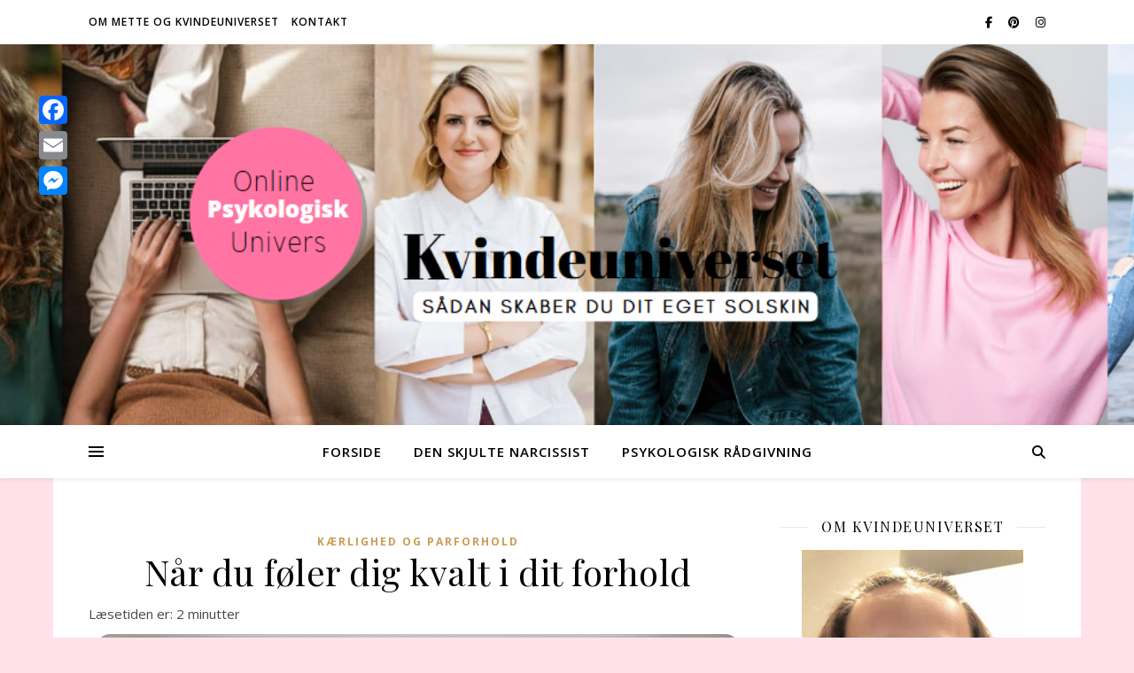

--- FILE ---
content_type: text/html; charset=UTF-8
request_url: https://www.kvindeuniverset.dk/tag/jeg-foeler-mig-kvalt-i-mit-parforhold/
body_size: 20582
content:
<!DOCTYPE html>
<html lang="da-DK">
<head>
	<meta charset="UTF-8">
	<meta name="viewport" content="width=device-width, initial-scale=1.0" />
	<link rel="profile" href="https://gmpg.org/xfn/11">

<meta name='robots' content='index, follow, max-image-preview:large, max-snippet:-1, max-video-preview:-1' />
	<style>img:is([sizes="auto" i], [sizes^="auto," i]) { contain-intrinsic-size: 3000px 1500px }</style>
	
	<!-- This site is optimized with the Yoast SEO plugin v26.7 - https://yoast.com/wordpress/plugins/seo/ -->
	<title>Jeg føler mig kvalt i mit parforhold Arkiv - Kvindeuniverset</title>
	<link rel="canonical" href="https://www.kvindeuniverset.dk/tag/jeg-foeler-mig-kvalt-i-mit-parforhold/" />
	<meta property="og:locale" content="da_DK" />
	<meta property="og:type" content="article" />
	<meta property="og:title" content="Jeg føler mig kvalt i mit parforhold Arkiv - Kvindeuniverset" />
	<meta property="og:url" content="https://www.kvindeuniverset.dk/tag/jeg-foeler-mig-kvalt-i-mit-parforhold/" />
	<meta property="og:site_name" content="Kvindeuniverset" />
	<meta name="twitter:card" content="summary_large_image" />
	<script type="application/ld+json" class="yoast-schema-graph">{"@context":"https://schema.org","@graph":[{"@type":"CollectionPage","@id":"https://www.kvindeuniverset.dk/tag/jeg-foeler-mig-kvalt-i-mit-parforhold/","url":"https://www.kvindeuniverset.dk/tag/jeg-foeler-mig-kvalt-i-mit-parforhold/","name":"Jeg føler mig kvalt i mit parforhold Arkiv - Kvindeuniverset","isPartOf":{"@id":"https://www.kvindeuniverset.dk/#website"},"breadcrumb":{"@id":"https://www.kvindeuniverset.dk/tag/jeg-foeler-mig-kvalt-i-mit-parforhold/#breadcrumb"},"inLanguage":"da-DK"},{"@type":"BreadcrumbList","@id":"https://www.kvindeuniverset.dk/tag/jeg-foeler-mig-kvalt-i-mit-parforhold/#breadcrumb","itemListElement":[{"@type":"ListItem","position":1,"name":"Velkommen","item":"https://www.kvindeuniverset.dk/"},{"@type":"ListItem","position":2,"name":"Jeg føler mig kvalt i mit parforhold"}]},{"@type":"WebSite","@id":"https://www.kvindeuniverset.dk/#website","url":"https://www.kvindeuniverset.dk/","name":"Kvindeuniverset","description":"Det handler om dig, selvimponering og relationer","publisher":{"@id":"https://www.kvindeuniverset.dk/#organization"},"potentialAction":[{"@type":"SearchAction","target":{"@type":"EntryPoint","urlTemplate":"https://www.kvindeuniverset.dk/?s={search_term_string}"},"query-input":{"@type":"PropertyValueSpecification","valueRequired":true,"valueName":"search_term_string"}}],"inLanguage":"da-DK"},{"@type":"Organization","@id":"https://www.kvindeuniverset.dk/#organization","name":"Kvindeuniverset","url":"https://www.kvindeuniverset.dk/","logo":{"@type":"ImageObject","inLanguage":"da-DK","@id":"https://www.kvindeuniverset.dk/#/schema/logo/image/","url":"https://www.kvindeuniverset.dk/wp-content/uploads/2021/05/66384655_2653915304639686_9174776874197319680_n.jpg","contentUrl":"https://www.kvindeuniverset.dk/wp-content/uploads/2021/05/66384655_2653915304639686_9174776874197319680_n.jpg","width":404,"height":404,"caption":"Kvindeuniverset"},"image":{"@id":"https://www.kvindeuniverset.dk/#/schema/logo/image/"},"sameAs":["https://www.facebook.com/kvindeuniverset","https://www.instagram.com/kvindeuniverset/","https://www.pinterest.dk/kvindeuniverset"]}]}</script>
	<!-- / Yoast SEO plugin. -->


<link rel='dns-prefetch' href='//static.addtoany.com' />
<link rel='dns-prefetch' href='//fonts.googleapis.com' />
<link rel="alternate" type="application/rss+xml" title="Kvindeuniverset &raquo; Feed" href="https://www.kvindeuniverset.dk/feed/" />
<link rel="alternate" type="application/rss+xml" title="Kvindeuniverset &raquo; Jeg føler mig kvalt i mit parforhold-tag-feed" href="https://www.kvindeuniverset.dk/tag/jeg-foeler-mig-kvalt-i-mit-parforhold/feed/" />
<script type="text/javascript">
/* <![CDATA[ */
window._wpemojiSettings = {"baseUrl":"https:\/\/s.w.org\/images\/core\/emoji\/15.0.3\/72x72\/","ext":".png","svgUrl":"https:\/\/s.w.org\/images\/core\/emoji\/15.0.3\/svg\/","svgExt":".svg","source":{"concatemoji":"https:\/\/www.kvindeuniverset.dk\/wp-includes\/js\/wp-emoji-release.min.js?ver=6.7.4"}};
/*! This file is auto-generated */
!function(i,n){var o,s,e;function c(e){try{var t={supportTests:e,timestamp:(new Date).valueOf()};sessionStorage.setItem(o,JSON.stringify(t))}catch(e){}}function p(e,t,n){e.clearRect(0,0,e.canvas.width,e.canvas.height),e.fillText(t,0,0);var t=new Uint32Array(e.getImageData(0,0,e.canvas.width,e.canvas.height).data),r=(e.clearRect(0,0,e.canvas.width,e.canvas.height),e.fillText(n,0,0),new Uint32Array(e.getImageData(0,0,e.canvas.width,e.canvas.height).data));return t.every(function(e,t){return e===r[t]})}function u(e,t,n){switch(t){case"flag":return n(e,"\ud83c\udff3\ufe0f\u200d\u26a7\ufe0f","\ud83c\udff3\ufe0f\u200b\u26a7\ufe0f")?!1:!n(e,"\ud83c\uddfa\ud83c\uddf3","\ud83c\uddfa\u200b\ud83c\uddf3")&&!n(e,"\ud83c\udff4\udb40\udc67\udb40\udc62\udb40\udc65\udb40\udc6e\udb40\udc67\udb40\udc7f","\ud83c\udff4\u200b\udb40\udc67\u200b\udb40\udc62\u200b\udb40\udc65\u200b\udb40\udc6e\u200b\udb40\udc67\u200b\udb40\udc7f");case"emoji":return!n(e,"\ud83d\udc26\u200d\u2b1b","\ud83d\udc26\u200b\u2b1b")}return!1}function f(e,t,n){var r="undefined"!=typeof WorkerGlobalScope&&self instanceof WorkerGlobalScope?new OffscreenCanvas(300,150):i.createElement("canvas"),a=r.getContext("2d",{willReadFrequently:!0}),o=(a.textBaseline="top",a.font="600 32px Arial",{});return e.forEach(function(e){o[e]=t(a,e,n)}),o}function t(e){var t=i.createElement("script");t.src=e,t.defer=!0,i.head.appendChild(t)}"undefined"!=typeof Promise&&(o="wpEmojiSettingsSupports",s=["flag","emoji"],n.supports={everything:!0,everythingExceptFlag:!0},e=new Promise(function(e){i.addEventListener("DOMContentLoaded",e,{once:!0})}),new Promise(function(t){var n=function(){try{var e=JSON.parse(sessionStorage.getItem(o));if("object"==typeof e&&"number"==typeof e.timestamp&&(new Date).valueOf()<e.timestamp+604800&&"object"==typeof e.supportTests)return e.supportTests}catch(e){}return null}();if(!n){if("undefined"!=typeof Worker&&"undefined"!=typeof OffscreenCanvas&&"undefined"!=typeof URL&&URL.createObjectURL&&"undefined"!=typeof Blob)try{var e="postMessage("+f.toString()+"("+[JSON.stringify(s),u.toString(),p.toString()].join(",")+"));",r=new Blob([e],{type:"text/javascript"}),a=new Worker(URL.createObjectURL(r),{name:"wpTestEmojiSupports"});return void(a.onmessage=function(e){c(n=e.data),a.terminate(),t(n)})}catch(e){}c(n=f(s,u,p))}t(n)}).then(function(e){for(var t in e)n.supports[t]=e[t],n.supports.everything=n.supports.everything&&n.supports[t],"flag"!==t&&(n.supports.everythingExceptFlag=n.supports.everythingExceptFlag&&n.supports[t]);n.supports.everythingExceptFlag=n.supports.everythingExceptFlag&&!n.supports.flag,n.DOMReady=!1,n.readyCallback=function(){n.DOMReady=!0}}).then(function(){return e}).then(function(){var e;n.supports.everything||(n.readyCallback(),(e=n.source||{}).concatemoji?t(e.concatemoji):e.wpemoji&&e.twemoji&&(t(e.twemoji),t(e.wpemoji)))}))}((window,document),window._wpemojiSettings);
/* ]]> */
</script>
<style id='wp-emoji-styles-inline-css' type='text/css'>

	img.wp-smiley, img.emoji {
		display: inline !important;
		border: none !important;
		box-shadow: none !important;
		height: 1em !important;
		width: 1em !important;
		margin: 0 0.07em !important;
		vertical-align: -0.1em !important;
		background: none !important;
		padding: 0 !important;
	}
</style>
<style id='classic-theme-styles-inline-css' type='text/css'>
/*! This file is auto-generated */
.wp-block-button__link{color:#fff;background-color:#32373c;border-radius:9999px;box-shadow:none;text-decoration:none;padding:calc(.667em + 2px) calc(1.333em + 2px);font-size:1.125em}.wp-block-file__button{background:#32373c;color:#fff;text-decoration:none}
</style>
<style id='global-styles-inline-css' type='text/css'>
:root{--wp--preset--aspect-ratio--square: 1;--wp--preset--aspect-ratio--4-3: 4/3;--wp--preset--aspect-ratio--3-4: 3/4;--wp--preset--aspect-ratio--3-2: 3/2;--wp--preset--aspect-ratio--2-3: 2/3;--wp--preset--aspect-ratio--16-9: 16/9;--wp--preset--aspect-ratio--9-16: 9/16;--wp--preset--color--black: #000000;--wp--preset--color--cyan-bluish-gray: #abb8c3;--wp--preset--color--white: #ffffff;--wp--preset--color--pale-pink: #f78da7;--wp--preset--color--vivid-red: #cf2e2e;--wp--preset--color--luminous-vivid-orange: #ff6900;--wp--preset--color--luminous-vivid-amber: #fcb900;--wp--preset--color--light-green-cyan: #7bdcb5;--wp--preset--color--vivid-green-cyan: #00d084;--wp--preset--color--pale-cyan-blue: #8ed1fc;--wp--preset--color--vivid-cyan-blue: #0693e3;--wp--preset--color--vivid-purple: #9b51e0;--wp--preset--gradient--vivid-cyan-blue-to-vivid-purple: linear-gradient(135deg,rgba(6,147,227,1) 0%,rgb(155,81,224) 100%);--wp--preset--gradient--light-green-cyan-to-vivid-green-cyan: linear-gradient(135deg,rgb(122,220,180) 0%,rgb(0,208,130) 100%);--wp--preset--gradient--luminous-vivid-amber-to-luminous-vivid-orange: linear-gradient(135deg,rgba(252,185,0,1) 0%,rgba(255,105,0,1) 100%);--wp--preset--gradient--luminous-vivid-orange-to-vivid-red: linear-gradient(135deg,rgba(255,105,0,1) 0%,rgb(207,46,46) 100%);--wp--preset--gradient--very-light-gray-to-cyan-bluish-gray: linear-gradient(135deg,rgb(238,238,238) 0%,rgb(169,184,195) 100%);--wp--preset--gradient--cool-to-warm-spectrum: linear-gradient(135deg,rgb(74,234,220) 0%,rgb(151,120,209) 20%,rgb(207,42,186) 40%,rgb(238,44,130) 60%,rgb(251,105,98) 80%,rgb(254,248,76) 100%);--wp--preset--gradient--blush-light-purple: linear-gradient(135deg,rgb(255,206,236) 0%,rgb(152,150,240) 100%);--wp--preset--gradient--blush-bordeaux: linear-gradient(135deg,rgb(254,205,165) 0%,rgb(254,45,45) 50%,rgb(107,0,62) 100%);--wp--preset--gradient--luminous-dusk: linear-gradient(135deg,rgb(255,203,112) 0%,rgb(199,81,192) 50%,rgb(65,88,208) 100%);--wp--preset--gradient--pale-ocean: linear-gradient(135deg,rgb(255,245,203) 0%,rgb(182,227,212) 50%,rgb(51,167,181) 100%);--wp--preset--gradient--electric-grass: linear-gradient(135deg,rgb(202,248,128) 0%,rgb(113,206,126) 100%);--wp--preset--gradient--midnight: linear-gradient(135deg,rgb(2,3,129) 0%,rgb(40,116,252) 100%);--wp--preset--font-size--small: 13px;--wp--preset--font-size--medium: 20px;--wp--preset--font-size--large: 36px;--wp--preset--font-size--x-large: 42px;--wp--preset--spacing--20: 0.44rem;--wp--preset--spacing--30: 0.67rem;--wp--preset--spacing--40: 1rem;--wp--preset--spacing--50: 1.5rem;--wp--preset--spacing--60: 2.25rem;--wp--preset--spacing--70: 3.38rem;--wp--preset--spacing--80: 5.06rem;--wp--preset--shadow--natural: 6px 6px 9px rgba(0, 0, 0, 0.2);--wp--preset--shadow--deep: 12px 12px 50px rgba(0, 0, 0, 0.4);--wp--preset--shadow--sharp: 6px 6px 0px rgba(0, 0, 0, 0.2);--wp--preset--shadow--outlined: 6px 6px 0px -3px rgba(255, 255, 255, 1), 6px 6px rgba(0, 0, 0, 1);--wp--preset--shadow--crisp: 6px 6px 0px rgba(0, 0, 0, 1);}:root :where(.is-layout-flow) > :first-child{margin-block-start: 0;}:root :where(.is-layout-flow) > :last-child{margin-block-end: 0;}:root :where(.is-layout-flow) > *{margin-block-start: 24px;margin-block-end: 0;}:root :where(.is-layout-constrained) > :first-child{margin-block-start: 0;}:root :where(.is-layout-constrained) > :last-child{margin-block-end: 0;}:root :where(.is-layout-constrained) > *{margin-block-start: 24px;margin-block-end: 0;}:root :where(.is-layout-flex){gap: 24px;}:root :where(.is-layout-grid){gap: 24px;}body .is-layout-flex{display: flex;}.is-layout-flex{flex-wrap: wrap;align-items: center;}.is-layout-flex > :is(*, div){margin: 0;}body .is-layout-grid{display: grid;}.is-layout-grid > :is(*, div){margin: 0;}.has-black-color{color: var(--wp--preset--color--black) !important;}.has-cyan-bluish-gray-color{color: var(--wp--preset--color--cyan-bluish-gray) !important;}.has-white-color{color: var(--wp--preset--color--white) !important;}.has-pale-pink-color{color: var(--wp--preset--color--pale-pink) !important;}.has-vivid-red-color{color: var(--wp--preset--color--vivid-red) !important;}.has-luminous-vivid-orange-color{color: var(--wp--preset--color--luminous-vivid-orange) !important;}.has-luminous-vivid-amber-color{color: var(--wp--preset--color--luminous-vivid-amber) !important;}.has-light-green-cyan-color{color: var(--wp--preset--color--light-green-cyan) !important;}.has-vivid-green-cyan-color{color: var(--wp--preset--color--vivid-green-cyan) !important;}.has-pale-cyan-blue-color{color: var(--wp--preset--color--pale-cyan-blue) !important;}.has-vivid-cyan-blue-color{color: var(--wp--preset--color--vivid-cyan-blue) !important;}.has-vivid-purple-color{color: var(--wp--preset--color--vivid-purple) !important;}.has-black-background-color{background-color: var(--wp--preset--color--black) !important;}.has-cyan-bluish-gray-background-color{background-color: var(--wp--preset--color--cyan-bluish-gray) !important;}.has-white-background-color{background-color: var(--wp--preset--color--white) !important;}.has-pale-pink-background-color{background-color: var(--wp--preset--color--pale-pink) !important;}.has-vivid-red-background-color{background-color: var(--wp--preset--color--vivid-red) !important;}.has-luminous-vivid-orange-background-color{background-color: var(--wp--preset--color--luminous-vivid-orange) !important;}.has-luminous-vivid-amber-background-color{background-color: var(--wp--preset--color--luminous-vivid-amber) !important;}.has-light-green-cyan-background-color{background-color: var(--wp--preset--color--light-green-cyan) !important;}.has-vivid-green-cyan-background-color{background-color: var(--wp--preset--color--vivid-green-cyan) !important;}.has-pale-cyan-blue-background-color{background-color: var(--wp--preset--color--pale-cyan-blue) !important;}.has-vivid-cyan-blue-background-color{background-color: var(--wp--preset--color--vivid-cyan-blue) !important;}.has-vivid-purple-background-color{background-color: var(--wp--preset--color--vivid-purple) !important;}.has-black-border-color{border-color: var(--wp--preset--color--black) !important;}.has-cyan-bluish-gray-border-color{border-color: var(--wp--preset--color--cyan-bluish-gray) !important;}.has-white-border-color{border-color: var(--wp--preset--color--white) !important;}.has-pale-pink-border-color{border-color: var(--wp--preset--color--pale-pink) !important;}.has-vivid-red-border-color{border-color: var(--wp--preset--color--vivid-red) !important;}.has-luminous-vivid-orange-border-color{border-color: var(--wp--preset--color--luminous-vivid-orange) !important;}.has-luminous-vivid-amber-border-color{border-color: var(--wp--preset--color--luminous-vivid-amber) !important;}.has-light-green-cyan-border-color{border-color: var(--wp--preset--color--light-green-cyan) !important;}.has-vivid-green-cyan-border-color{border-color: var(--wp--preset--color--vivid-green-cyan) !important;}.has-pale-cyan-blue-border-color{border-color: var(--wp--preset--color--pale-cyan-blue) !important;}.has-vivid-cyan-blue-border-color{border-color: var(--wp--preset--color--vivid-cyan-blue) !important;}.has-vivid-purple-border-color{border-color: var(--wp--preset--color--vivid-purple) !important;}.has-vivid-cyan-blue-to-vivid-purple-gradient-background{background: var(--wp--preset--gradient--vivid-cyan-blue-to-vivid-purple) !important;}.has-light-green-cyan-to-vivid-green-cyan-gradient-background{background: var(--wp--preset--gradient--light-green-cyan-to-vivid-green-cyan) !important;}.has-luminous-vivid-amber-to-luminous-vivid-orange-gradient-background{background: var(--wp--preset--gradient--luminous-vivid-amber-to-luminous-vivid-orange) !important;}.has-luminous-vivid-orange-to-vivid-red-gradient-background{background: var(--wp--preset--gradient--luminous-vivid-orange-to-vivid-red) !important;}.has-very-light-gray-to-cyan-bluish-gray-gradient-background{background: var(--wp--preset--gradient--very-light-gray-to-cyan-bluish-gray) !important;}.has-cool-to-warm-spectrum-gradient-background{background: var(--wp--preset--gradient--cool-to-warm-spectrum) !important;}.has-blush-light-purple-gradient-background{background: var(--wp--preset--gradient--blush-light-purple) !important;}.has-blush-bordeaux-gradient-background{background: var(--wp--preset--gradient--blush-bordeaux) !important;}.has-luminous-dusk-gradient-background{background: var(--wp--preset--gradient--luminous-dusk) !important;}.has-pale-ocean-gradient-background{background: var(--wp--preset--gradient--pale-ocean) !important;}.has-electric-grass-gradient-background{background: var(--wp--preset--gradient--electric-grass) !important;}.has-midnight-gradient-background{background: var(--wp--preset--gradient--midnight) !important;}.has-small-font-size{font-size: var(--wp--preset--font-size--small) !important;}.has-medium-font-size{font-size: var(--wp--preset--font-size--medium) !important;}.has-large-font-size{font-size: var(--wp--preset--font-size--large) !important;}.has-x-large-font-size{font-size: var(--wp--preset--font-size--x-large) !important;}
:root :where(.wp-block-pullquote){font-size: 1.5em;line-height: 1.6;}
</style>
<link rel='stylesheet' id='contact-form-7-css' href='https://usercontent.one/wp/www.kvindeuniverset.dk/wp-content/plugins/contact-form-7/includes/css/styles.css?ver=6.1.3&media=1732780820' type='text/css' media='all' />
<link rel='stylesheet' id='mailerlite_forms.css-css' href='https://usercontent.one/wp/www.kvindeuniverset.dk/wp-content/plugins/official-mailerlite-sign-up-forms/assets/css/mailerlite_forms.css?ver=1.7.14&media=1732780820' type='text/css' media='all' />
<link rel='stylesheet' id='ashe-style-css' href='https://usercontent.one/wp/www.kvindeuniverset.dk/wp-content/themes/ashe/style.css?ver=2.234&media=1732780820' type='text/css' media='all' />
<link rel='stylesheet' id='fontawesome-css' href='https://usercontent.one/wp/www.kvindeuniverset.dk/wp-content/themes/ashe/assets/css/fontawesome.min.css?ver=6.5.1&media=1732780820' type='text/css' media='all' />
<link rel='stylesheet' id='fontello-css' href='https://usercontent.one/wp/www.kvindeuniverset.dk/wp-content/themes/ashe/assets/css/fontello.css?ver=6.7.4&media=1732780820' type='text/css' media='all' />
<link rel='stylesheet' id='slick-css' href='https://usercontent.one/wp/www.kvindeuniverset.dk/wp-content/themes/ashe/assets/css/slick.css?ver=6.7.4&media=1732780820' type='text/css' media='all' />
<link rel='stylesheet' id='scrollbar-css' href='https://usercontent.one/wp/www.kvindeuniverset.dk/wp-content/themes/ashe/assets/css/perfect-scrollbar.css?ver=6.7.4&media=1732780820' type='text/css' media='all' />
<link rel='stylesheet' id='ashe-responsive-css' href='https://usercontent.one/wp/www.kvindeuniverset.dk/wp-content/themes/ashe/assets/css/responsive.css?ver=1.9.7&media=1732780820' type='text/css' media='all' />
<link rel='stylesheet' id='ashe-playfair-font-css' href='//fonts.googleapis.com/css?family=Playfair+Display%3A400%2C700&#038;ver=1.0.0' type='text/css' media='all' />
<link rel='stylesheet' id='ashe-opensans-font-css' href='//fonts.googleapis.com/css?family=Open+Sans%3A400italic%2C400%2C600italic%2C600%2C700italic%2C700&#038;ver=1.0.0' type='text/css' media='all' />
<link rel='stylesheet' id='newsletter-css' href='https://usercontent.one/wp/www.kvindeuniverset.dk/wp-content/plugins/newsletter/style.css?ver=9.0.8&media=1732780820' type='text/css' media='all' />
<link rel='stylesheet' id='jquery-lazyloadxt-spinner-css-css' href='//www.kvindeuniverset.dk/wp-content/plugins/a3-lazy-load/assets/css/jquery.lazyloadxt.spinner.css?ver=6.7.4' type='text/css' media='all' />
<link rel='stylesheet' id='addtoany-css' href='https://usercontent.one/wp/www.kvindeuniverset.dk/wp-content/plugins/add-to-any/addtoany.min.css?ver=1.16&media=1732780820' type='text/css' media='all' />
<style id='addtoany-inline-css' type='text/css'>
@media screen and (max-width:980px){
.a2a_floating_style.a2a_vertical_style{display:none;}
}
</style>
<script type="text/javascript" id="addtoany-core-js-before">
/* <![CDATA[ */
window.a2a_config=window.a2a_config||{};a2a_config.callbacks=[];a2a_config.overlays=[];a2a_config.templates={};a2a_localize = {
	Share: "Share",
	Save: "Save",
	Subscribe: "Subscribe",
	Email: "Email",
	Bookmark: "Bookmark",
	ShowAll: "Show all",
	ShowLess: "Show less",
	FindServices: "Find service(s)",
	FindAnyServiceToAddTo: "Instantly find any service to add to",
	PoweredBy: "Powered by",
	ShareViaEmail: "Share via email",
	SubscribeViaEmail: "Subscribe via email",
	BookmarkInYourBrowser: "Bookmark in your browser",
	BookmarkInstructions: "Press Ctrl+D or \u2318+D to bookmark this page",
	AddToYourFavorites: "Add to your favorites",
	SendFromWebOrProgram: "Send from any email address or email program",
	EmailProgram: "Email program",
	More: "More&#8230;",
	ThanksForSharing: "Thanks for sharing!",
	ThanksForFollowing: "Thanks for following!"
};

a2a_config.callbacks.push({ready: function(){var d=document;function a(){var c,e=d.createElement("div");e.innerHTML="<div class=\"a2a_kit a2a_kit_size_32 a2a_floating_style a2a_vertical_style\" style=\"margin-left:-64px;top:100px;background-color:transparent;\"><a class=\"a2a_button_facebook\"><\/a><a class=\"a2a_button_email\"><\/a><a class=\"a2a_button_facebook_messenger\"><\/a><\/div>";c=d.querySelector("main, [role=\"main\"], article, .status-publish");if(c)c.appendChild(e.firstChild);a2a.init("page");}if("loading"!==d.readyState)a();else d.addEventListener("DOMContentLoaded",a,false);}});
/* ]]> */
</script>
<script type="text/javascript" defer src="https://static.addtoany.com/menu/page.js" id="addtoany-core-js"></script>
<script type="text/javascript" src="https://www.kvindeuniverset.dk/wp-includes/js/jquery/jquery.min.js?ver=3.7.1" id="jquery-core-js"></script>
<script type="text/javascript" src="https://www.kvindeuniverset.dk/wp-includes/js/jquery/jquery-migrate.min.js?ver=3.4.1" id="jquery-migrate-js"></script>
<script type="text/javascript" defer src="https://usercontent.one/wp/www.kvindeuniverset.dk/wp-content/plugins/add-to-any/addtoany.min.js?ver=1.1&media=1732780820" id="addtoany-jquery-js"></script>
<script type="text/javascript" id="send-link-to-friend-js-extra">
/* <![CDATA[ */
var sltf_data = {"messages":{"sltf_required_field":"Please enter email address.","sltf_invalid_email":"Email address seems invalid.","sltf_unexpected_error":"Oops.. Unexpected error occurred.","sltf_sent_successfull":"Message sent successfully to your friend email.","sltf_invalid_captcha":"Robot verification failed, please try again.","sltf_invalid_key":"Robot verification failed, invalid key."},"sltf_ajax_url":"https:\/\/www.kvindeuniverset.dk\/wp-admin\/admin-ajax.php"};
/* ]]> */
</script>
<script type="text/javascript" src="https://usercontent.one/wp/www.kvindeuniverset.dk/wp-content/plugins/send-link-to-friend/send-link-to-friend.js?ver=2.2&media=1732780820" id="send-link-to-friend-js"></script>
<link rel="https://api.w.org/" href="https://www.kvindeuniverset.dk/wp-json/" /><link rel="alternate" title="JSON" type="application/json" href="https://www.kvindeuniverset.dk/wp-json/wp/v2/tags/62" /><link rel="EditURI" type="application/rsd+xml" title="RSD" href="https://www.kvindeuniverset.dk/xmlrpc.php?rsd" />
<meta name="generator" content="WordPress 6.7.4" />
<meta name="cdp-version" content="1.5.0" />        <!-- MailerLite Universal -->
        <script>
            (function(w,d,e,u,f,l,n){w[f]=w[f]||function(){(w[f].q=w[f].q||[])
                .push(arguments);},l=d.createElement(e),l.async=1,l.src=u,
                n=d.getElementsByTagName(e)[0],n.parentNode.insertBefore(l,n);})
            (window,document,'script','https://assets.mailerlite.com/js/universal.js','ml');
            ml('account', '1201721');
            ml('enablePopups', true);
        </script>
        <!-- End MailerLite Universal -->
        <style>[class*=" icon-oc-"],[class^=icon-oc-]{speak:none;font-style:normal;font-weight:400;font-variant:normal;text-transform:none;line-height:1;-webkit-font-smoothing:antialiased;-moz-osx-font-smoothing:grayscale}.icon-oc-one-com-white-32px-fill:before{content:"901"}.icon-oc-one-com:before{content:"900"}#one-com-icon,.toplevel_page_onecom-wp .wp-menu-image{speak:none;display:flex;align-items:center;justify-content:center;text-transform:none;line-height:1;-webkit-font-smoothing:antialiased;-moz-osx-font-smoothing:grayscale}.onecom-wp-admin-bar-item>a,.toplevel_page_onecom-wp>.wp-menu-name{font-size:16px;font-weight:400;line-height:1}.toplevel_page_onecom-wp>.wp-menu-name img{width:69px;height:9px;}.wp-submenu-wrap.wp-submenu>.wp-submenu-head>img{width:88px;height:auto}.onecom-wp-admin-bar-item>a img{height:7px!important}.onecom-wp-admin-bar-item>a img,.toplevel_page_onecom-wp>.wp-menu-name img{opacity:.8}.onecom-wp-admin-bar-item.hover>a img,.toplevel_page_onecom-wp.wp-has-current-submenu>.wp-menu-name img,li.opensub>a.toplevel_page_onecom-wp>.wp-menu-name img{opacity:1}#one-com-icon:before,.onecom-wp-admin-bar-item>a:before,.toplevel_page_onecom-wp>.wp-menu-image:before{content:'';position:static!important;background-color:rgba(240,245,250,.4);border-radius:102px;width:18px;height:18px;padding:0!important}.onecom-wp-admin-bar-item>a:before{width:14px;height:14px}.onecom-wp-admin-bar-item.hover>a:before,.toplevel_page_onecom-wp.opensub>a>.wp-menu-image:before,.toplevel_page_onecom-wp.wp-has-current-submenu>.wp-menu-image:before{background-color:#76b82a}.onecom-wp-admin-bar-item>a{display:inline-flex!important;align-items:center;justify-content:center}#one-com-logo-wrapper{font-size:4em}#one-com-icon{vertical-align:middle}.imagify-welcome{display:none !important;}</style><style>.sltf_form_message.success { color: #008000; }.sltf_form_message.error { color: #ff0000; }</style><style id="ashe_dynamic_css">#top-bar {background-color: #ffffff;}#top-bar a {color: #000000;}#top-bar a:hover,#top-bar li.current-menu-item > a,#top-bar li.current-menu-ancestor > a,#top-bar .sub-menu li.current-menu-item > a,#top-bar .sub-menu li.current-menu-ancestor> a {color: #ca9b52;}#top-menu .sub-menu,#top-menu .sub-menu a {background-color: #ffffff;border-color: rgba(0,0,0, 0.05);}@media screen and ( max-width: 979px ) {.top-bar-socials {float: none !important;}.top-bar-socials a {line-height: 40px !important;}}.header-logo a,.site-description {color: #111111;}.entry-header {background-color: #ffffff;}#main-nav {background-color: #ffffff;box-shadow: 0px 1px 5px rgba(0,0,0, 0.1);}#featured-links h6 {background-color: rgba(255,255,255, 0.85);color: #000000;}#main-nav a,#main-nav i,#main-nav #s {color: #000000;}.main-nav-sidebar span,.sidebar-alt-close-btn span {background-color: #000000;}#main-nav a:hover,#main-nav i:hover,#main-nav li.current-menu-item > a,#main-nav li.current-menu-ancestor > a,#main-nav .sub-menu li.current-menu-item > a,#main-nav .sub-menu li.current-menu-ancestor> a {color: #ca9b52;}.main-nav-sidebar:hover span {background-color: #ca9b52;}#main-menu .sub-menu,#main-menu .sub-menu a {background-color: #ffffff;border-color: rgba(0,0,0, 0.05);}#main-nav #s {background-color: #ffffff;}#main-nav #s::-webkit-input-placeholder { /* Chrome/Opera/Safari */color: rgba(0,0,0, 0.7);}#main-nav #s::-moz-placeholder { /* Firefox 19+ */color: rgba(0,0,0, 0.7);}#main-nav #s:-ms-input-placeholder { /* IE 10+ */color: rgba(0,0,0, 0.7);}#main-nav #s:-moz-placeholder { /* Firefox 18- */color: rgba(0,0,0, 0.7);}/* Background */.sidebar-alt,#featured-links,.main-content,.featured-slider-area,.page-content select,.page-content input,.page-content textarea {background-color: #ffffff;}/* Text */.page-content,.page-content select,.page-content input,.page-content textarea,.page-content .post-author a,.page-content .ashe-widget a,.page-content .comment-author {color: #464646;}/* Title */.page-content h1,.page-content h2,.page-content h3,.page-content h4,.page-content h5,.page-content h6,.page-content .post-title a,.page-content .author-description h4 a,.page-content .related-posts h4 a,.page-content .blog-pagination .previous-page a,.page-content .blog-pagination .next-page a,blockquote,.page-content .post-share a {color: #030303;}.page-content .post-title a:hover {color: rgba(3,3,3, 0.75);}/* Meta */.page-content .post-date,.page-content .post-comments,.page-content .post-author,.page-content [data-layout*="list"] .post-author a,.page-content .related-post-date,.page-content .comment-meta a,.page-content .author-share a,.page-content .post-tags a,.page-content .tagcloud a,.widget_categories li,.widget_archive li,.ahse-subscribe-box p,.rpwwt-post-author,.rpwwt-post-categories,.rpwwt-post-date,.rpwwt-post-comments-number {color: #a1a1a1;}.page-content input::-webkit-input-placeholder { /* Chrome/Opera/Safari */color: #a1a1a1;}.page-content input::-moz-placeholder { /* Firefox 19+ */color: #a1a1a1;}.page-content input:-ms-input-placeholder { /* IE 10+ */color: #a1a1a1;}.page-content input:-moz-placeholder { /* Firefox 18- */color: #a1a1a1;}/* Accent */a,.post-categories,.page-content .ashe-widget.widget_text a {color: #ca9b52;}/* Disable TMP.page-content .elementor a,.page-content .elementor a:hover {color: inherit;}*/.ps-container > .ps-scrollbar-y-rail > .ps-scrollbar-y {background: #ca9b52;}a:not(.header-logo-a):hover {color: rgba(202,155,82, 0.8);}blockquote {border-color: #ca9b52;}/* Selection */::-moz-selection {color: #ffffff;background: #ca9b52;}::selection {color: #ffffff;background: #ca9b52;}/* Border */.page-content .post-footer,[data-layout*="list"] .blog-grid > li,.page-content .author-description,.page-content .related-posts,.page-content .entry-comments,.page-content .ashe-widget li,.page-content #wp-calendar,.page-content #wp-calendar caption,.page-content #wp-calendar tbody td,.page-content .widget_nav_menu li a,.page-content .tagcloud a,.page-content select,.page-content input,.page-content textarea,.widget-title h2:before,.widget-title h2:after,.post-tags a,.gallery-caption,.wp-caption-text,table tr,table th,table td,pre,.category-description {border-color: #e8e8e8;}hr {background-color: #e8e8e8;}/* Buttons */.widget_search i,.widget_search #searchsubmit,.wp-block-search button,.single-navigation i,.page-content .submit,.page-content .blog-pagination.numeric a,.page-content .blog-pagination.load-more a,.page-content .ashe-subscribe-box input[type="submit"],.page-content .widget_wysija input[type="submit"],.page-content .post-password-form input[type="submit"],.page-content .wpcf7 [type="submit"] {color: #ffffff;background-color: #333333;}.single-navigation i:hover,.page-content .submit:hover,.ashe-boxed-style .page-content .submit:hover,.page-content .blog-pagination.numeric a:hover,.ashe-boxed-style .page-content .blog-pagination.numeric a:hover,.page-content .blog-pagination.numeric span,.page-content .blog-pagination.load-more a:hover,.page-content .ashe-subscribe-box input[type="submit"]:hover,.page-content .widget_wysija input[type="submit"]:hover,.page-content .post-password-form input[type="submit"]:hover,.page-content .wpcf7 [type="submit"]:hover {color: #ffffff;background-color: #ca9b52;}/* Image Overlay */.image-overlay,#infscr-loading,.page-content h4.image-overlay {color: #ffffff;background-color: rgba(73,73,73, 0.3);}.image-overlay a,.post-slider .prev-arrow,.post-slider .next-arrow,.page-content .image-overlay a,#featured-slider .slick-arrow,#featured-slider .slider-dots {color: #ffffff;}.slide-caption {background: rgba(255,255,255, 0.95);}#featured-slider .slick-active {background: #ffffff;}#page-footer,#page-footer select,#page-footer input,#page-footer textarea {background-color: #f6f6f6;color: #333333;}#page-footer,#page-footer a,#page-footer select,#page-footer input,#page-footer textarea {color: #333333;}#page-footer #s::-webkit-input-placeholder { /* Chrome/Opera/Safari */color: #333333;}#page-footer #s::-moz-placeholder { /* Firefox 19+ */color: #333333;}#page-footer #s:-ms-input-placeholder { /* IE 10+ */color: #333333;}#page-footer #s:-moz-placeholder { /* Firefox 18- */color: #333333;}/* Title */#page-footer h1,#page-footer h2,#page-footer h3,#page-footer h4,#page-footer h5,#page-footer h6 {color: #111111;}#page-footer a:hover {color: #ca9b52;}/* Border */#page-footer a,#page-footer .ashe-widget li,#page-footer #wp-calendar,#page-footer #wp-calendar caption,#page-footer #wp-calendar tbody td,#page-footer .widget_nav_menu li a,#page-footer select,#page-footer input,#page-footer textarea,#page-footer .widget-title h2:before,#page-footer .widget-title h2:after,.footer-widgets {border-color: #e0dbdb;}#page-footer hr {background-color: #e0dbdb;}.ashe-preloader-wrap {background-color: #ffffff;}.header-logo a {font-family: 'Open Sans';}#top-menu li a {font-family: 'Open Sans';}#main-menu li a {font-family: 'Open Sans';}#mobile-menu li,.mobile-menu-btn a {font-family: 'Open Sans';}#top-menu li a,#main-menu li a,#mobile-menu li,.mobile-menu-btn a {text-transform: uppercase;}.boxed-wrapper {max-width: 1160px;}.sidebar-alt {max-width: 370px;left: -370px; padding: 85px 35px 0px;}.sidebar-left,.sidebar-right {width: 337px;}.main-container {width: calc(100% - 337px);width: -webkit-calc(100% - 337px);}#top-bar > div,#main-nav > div,#featured-links,.main-content,.page-footer-inner,.featured-slider-area.boxed-wrapper {padding-left: 40px;padding-right: 40px;}#top-menu {float: left;}.top-bar-socials {float: right;}.entry-header {height: 500px;background-image:url(https://usercontent.one/wp/www.kvindeuniverset.dk/wp-content/uploads/2024/11/website_cover.png?media=1732780820);background-size: cover;}.entry-header {background-position: center center;}.logo-img {max-width: 900px;}.mini-logo a {max-width: 35px;}.header-logo a:not(.logo-img),.site-description {display: none;}#main-nav {text-align: center;}.main-nav-sidebar {position: absolute;top: 0px;left: 40px;z-index: 1;}.main-nav-icons {position: absolute;top: 0px;right: 40px;z-index: 2;}.mini-logo {position: absolute;left: auto;top: 0;}.main-nav-sidebar ~ .mini-logo {margin-left: 30px;}#featured-links .featured-link {margin-right: 20px;}#featured-links .featured-link:last-of-type {margin-right: 0;}#featured-links .featured-link {width: calc( (100% - -20px) / 0 - 1px);width: -webkit-calc( (100% - -20px) / 0- 1px);}.blog-grid > li {width: 100%;margin-bottom: 30px;}.sidebar-right {padding-left: 37px;}.post-content > p:not(.wp-block-tag-cloud):first-of-type:first-letter {font-family: "Playfair Display";font-weight: 400;float: left;margin: 0px 12px 0 0;font-size: 80px;line-height: 65px;text-align: center;}.blog-post .post-content > p:not(.wp-block-tag-cloud):first-of-type:first-letter {color: #030303;}@-moz-document url-prefix() {.post-content > p:not(.wp-block-tag-cloud):first-of-type:first-letter {margin-top: 10px !important;}}.footer-widgets > .ashe-widget {width: 30%;margin-right: 5%;}.footer-widgets > .ashe-widget:nth-child(3n+3) {margin-right: 0;}.footer-widgets > .ashe-widget:nth-child(3n+4) {clear: both;}.copyright-info {float: right;}.footer-socials {float: left;}.woocommerce div.product .stock,.woocommerce div.product p.price,.woocommerce div.product span.price,.woocommerce ul.products li.product .price,.woocommerce-Reviews .woocommerce-review__author,.woocommerce form .form-row .required,.woocommerce form .form-row.woocommerce-invalid label,.woocommerce .page-content div.product .woocommerce-tabs ul.tabs li a {color: #464646;}.woocommerce a.remove:hover {color: #464646 !important;}.woocommerce a.remove,.woocommerce .product_meta,.page-content .woocommerce-breadcrumb,.page-content .woocommerce-review-link,.page-content .woocommerce-breadcrumb a,.page-content .woocommerce-MyAccount-navigation-link a,.woocommerce .woocommerce-info:before,.woocommerce .page-content .woocommerce-result-count,.woocommerce-page .page-content .woocommerce-result-count,.woocommerce-Reviews .woocommerce-review__published-date,.woocommerce .product_list_widget .quantity,.woocommerce .widget_products .amount,.woocommerce .widget_price_filter .price_slider_amount,.woocommerce .widget_recently_viewed_products .amount,.woocommerce .widget_top_rated_products .amount,.woocommerce .widget_recent_reviews .reviewer {color: #a1a1a1;}.woocommerce a.remove {color: #a1a1a1 !important;}p.demo_store,.woocommerce-store-notice,.woocommerce span.onsale { background-color: #ca9b52;}.woocommerce .star-rating::before,.woocommerce .star-rating span::before,.woocommerce .page-content ul.products li.product .button,.page-content .woocommerce ul.products li.product .button,.page-content .woocommerce-MyAccount-navigation-link.is-active a,.page-content .woocommerce-MyAccount-navigation-link a:hover { color: #ca9b52;}.woocommerce form.login,.woocommerce form.register,.woocommerce-account fieldset,.woocommerce form.checkout_coupon,.woocommerce .woocommerce-info,.woocommerce .woocommerce-error,.woocommerce .woocommerce-message,.woocommerce .widget_shopping_cart .total,.woocommerce.widget_shopping_cart .total,.woocommerce-Reviews .comment_container,.woocommerce-cart #payment ul.payment_methods,#add_payment_method #payment ul.payment_methods,.woocommerce-checkout #payment ul.payment_methods,.woocommerce div.product .woocommerce-tabs ul.tabs::before,.woocommerce div.product .woocommerce-tabs ul.tabs::after,.woocommerce div.product .woocommerce-tabs ul.tabs li,.woocommerce .woocommerce-MyAccount-navigation-link,.select2-container--default .select2-selection--single {border-color: #e8e8e8;}.woocommerce-cart #payment,#add_payment_method #payment,.woocommerce-checkout #payment,.woocommerce .woocommerce-info,.woocommerce .woocommerce-error,.woocommerce .woocommerce-message,.woocommerce div.product .woocommerce-tabs ul.tabs li {background-color: rgba(232,232,232, 0.3);}.woocommerce-cart #payment div.payment_box::before,#add_payment_method #payment div.payment_box::before,.woocommerce-checkout #payment div.payment_box::before {border-color: rgba(232,232,232, 0.5);}.woocommerce-cart #payment div.payment_box,#add_payment_method #payment div.payment_box,.woocommerce-checkout #payment div.payment_box {background-color: rgba(232,232,232, 0.5);}.page-content .woocommerce input.button,.page-content .woocommerce a.button,.page-content .woocommerce a.button.alt,.page-content .woocommerce button.button.alt,.page-content .woocommerce input.button.alt,.page-content .woocommerce #respond input#submit.alt,.woocommerce .page-content .widget_product_search input[type="submit"],.woocommerce .page-content .woocommerce-message .button,.woocommerce .page-content a.button.alt,.woocommerce .page-content button.button.alt,.woocommerce .page-content #respond input#submit,.woocommerce .page-content .widget_price_filter .button,.woocommerce .page-content .woocommerce-message .button,.woocommerce-page .page-content .woocommerce-message .button,.woocommerce .page-content nav.woocommerce-pagination ul li a,.woocommerce .page-content nav.woocommerce-pagination ul li span {color: #ffffff;background-color: #333333;}.page-content .woocommerce input.button:hover,.page-content .woocommerce a.button:hover,.page-content .woocommerce a.button.alt:hover,.ashe-boxed-style .page-content .woocommerce a.button.alt:hover,.page-content .woocommerce button.button.alt:hover,.page-content .woocommerce input.button.alt:hover,.page-content .woocommerce #respond input#submit.alt:hover,.woocommerce .page-content .woocommerce-message .button:hover,.woocommerce .page-content a.button.alt:hover,.woocommerce .page-content button.button.alt:hover,.ashe-boxed-style.woocommerce .page-content button.button.alt:hover,.ashe-boxed-style.woocommerce .page-content #respond input#submit:hover,.woocommerce .page-content #respond input#submit:hover,.woocommerce .page-content .widget_price_filter .button:hover,.woocommerce .page-content .woocommerce-message .button:hover,.woocommerce-page .page-content .woocommerce-message .button:hover,.woocommerce .page-content nav.woocommerce-pagination ul li a:hover,.woocommerce .page-content nav.woocommerce-pagination ul li span.current {color: #ffffff;background-color: #ca9b52;}.woocommerce .page-content nav.woocommerce-pagination ul li a.prev,.woocommerce .page-content nav.woocommerce-pagination ul li a.next {color: #333333;}.woocommerce .page-content nav.woocommerce-pagination ul li a.prev:hover,.woocommerce .page-content nav.woocommerce-pagination ul li a.next:hover {color: #ca9b52;}.woocommerce .page-content nav.woocommerce-pagination ul li a.prev:after,.woocommerce .page-content nav.woocommerce-pagination ul li a.next:after {color: #ffffff;}.woocommerce .page-content nav.woocommerce-pagination ul li a.prev:hover:after,.woocommerce .page-content nav.woocommerce-pagination ul li a.next:hover:after {color: #ffffff;}.cssload-cube{background-color:#333333;width:9px;height:9px;position:absolute;margin:auto;animation:cssload-cubemove 2s infinite ease-in-out;-o-animation:cssload-cubemove 2s infinite ease-in-out;-ms-animation:cssload-cubemove 2s infinite ease-in-out;-webkit-animation:cssload-cubemove 2s infinite ease-in-out;-moz-animation:cssload-cubemove 2s infinite ease-in-out}.cssload-cube1{left:13px;top:0;animation-delay:.1s;-o-animation-delay:.1s;-ms-animation-delay:.1s;-webkit-animation-delay:.1s;-moz-animation-delay:.1s}.cssload-cube2{left:25px;top:0;animation-delay:.2s;-o-animation-delay:.2s;-ms-animation-delay:.2s;-webkit-animation-delay:.2s;-moz-animation-delay:.2s}.cssload-cube3{left:38px;top:0;animation-delay:.3s;-o-animation-delay:.3s;-ms-animation-delay:.3s;-webkit-animation-delay:.3s;-moz-animation-delay:.3s}.cssload-cube4{left:0;top:13px;animation-delay:.1s;-o-animation-delay:.1s;-ms-animation-delay:.1s;-webkit-animation-delay:.1s;-moz-animation-delay:.1s}.cssload-cube5{left:13px;top:13px;animation-delay:.2s;-o-animation-delay:.2s;-ms-animation-delay:.2s;-webkit-animation-delay:.2s;-moz-animation-delay:.2s}.cssload-cube6{left:25px;top:13px;animation-delay:.3s;-o-animation-delay:.3s;-ms-animation-delay:.3s;-webkit-animation-delay:.3s;-moz-animation-delay:.3s}.cssload-cube7{left:38px;top:13px;animation-delay:.4s;-o-animation-delay:.4s;-ms-animation-delay:.4s;-webkit-animation-delay:.4s;-moz-animation-delay:.4s}.cssload-cube8{left:0;top:25px;animation-delay:.2s;-o-animation-delay:.2s;-ms-animation-delay:.2s;-webkit-animation-delay:.2s;-moz-animation-delay:.2s}.cssload-cube9{left:13px;top:25px;animation-delay:.3s;-o-animation-delay:.3s;-ms-animation-delay:.3s;-webkit-animation-delay:.3s;-moz-animation-delay:.3s}.cssload-cube10{left:25px;top:25px;animation-delay:.4s;-o-animation-delay:.4s;-ms-animation-delay:.4s;-webkit-animation-delay:.4s;-moz-animation-delay:.4s}.cssload-cube11{left:38px;top:25px;animation-delay:.5s;-o-animation-delay:.5s;-ms-animation-delay:.5s;-webkit-animation-delay:.5s;-moz-animation-delay:.5s}.cssload-cube12{left:0;top:38px;animation-delay:.3s;-o-animation-delay:.3s;-ms-animation-delay:.3s;-webkit-animation-delay:.3s;-moz-animation-delay:.3s}.cssload-cube13{left:13px;top:38px;animation-delay:.4s;-o-animation-delay:.4s;-ms-animation-delay:.4s;-webkit-animation-delay:.4s;-moz-animation-delay:.4s}.cssload-cube14{left:25px;top:38px;animation-delay:.5s;-o-animation-delay:.5s;-ms-animation-delay:.5s;-webkit-animation-delay:.5s;-moz-animation-delay:.5s}.cssload-cube15{left:38px;top:38px;animation-delay:.6s;-o-animation-delay:.6s;-ms-animation-delay:.6s;-webkit-animation-delay:.6s;-moz-animation-delay:.6s}.cssload-spinner{margin:auto;width:49px;height:49px;position:relative}@keyframes cssload-cubemove{35%{transform:scale(0.005)}50%{transform:scale(1.7)}65%{transform:scale(0.005)}}@-o-keyframes cssload-cubemove{35%{-o-transform:scale(0.005)}50%{-o-transform:scale(1.7)}65%{-o-transform:scale(0.005)}}@-ms-keyframes cssload-cubemove{35%{-ms-transform:scale(0.005)}50%{-ms-transform:scale(1.7)}65%{-ms-transform:scale(0.005)}}@-webkit-keyframes cssload-cubemove{35%{-webkit-transform:scale(0.005)}50%{-webkit-transform:scale(1.7)}65%{-webkit-transform:scale(0.005)}}@-moz-keyframes cssload-cubemove{35%{-moz-transform:scale(0.005)}50%{-moz-transform:scale(1.7)}65%{-moz-transform:scale(0.005)}}</style><style id="ashe_theme_styles"></style><meta name="generator" content="Elementor 3.34.1; features: additional_custom_breakpoints; settings: css_print_method-external, google_font-enabled, font_display-auto">

<style type="text/css"></style>
			<style>
				.e-con.e-parent:nth-of-type(n+4):not(.e-lazyloaded):not(.e-no-lazyload),
				.e-con.e-parent:nth-of-type(n+4):not(.e-lazyloaded):not(.e-no-lazyload) * {
					background-image: none !important;
				}
				@media screen and (max-height: 1024px) {
					.e-con.e-parent:nth-of-type(n+3):not(.e-lazyloaded):not(.e-no-lazyload),
					.e-con.e-parent:nth-of-type(n+3):not(.e-lazyloaded):not(.e-no-lazyload) * {
						background-image: none !important;
					}
				}
				@media screen and (max-height: 640px) {
					.e-con.e-parent:nth-of-type(n+2):not(.e-lazyloaded):not(.e-no-lazyload),
					.e-con.e-parent:nth-of-type(n+2):not(.e-lazyloaded):not(.e-no-lazyload) * {
						background-image: none !important;
					}
				}
			</style>
			<style type="text/css" id="custom-background-css">
body.custom-background { background-color: #ffe2e9; }
</style>
	<style>
.synved-social-resolution-single {
display: inline-block;
}
.synved-social-resolution-normal {
display: inline-block;
}
.synved-social-resolution-hidef {
display: none;
}

@media only screen and (min--moz-device-pixel-ratio: 2),
only screen and (-o-min-device-pixel-ratio: 2/1),
only screen and (-webkit-min-device-pixel-ratio: 2),
only screen and (min-device-pixel-ratio: 2),
only screen and (min-resolution: 2dppx),
only screen and (min-resolution: 192dpi) {
	.synved-social-resolution-normal {
	display: none;
	}
	.synved-social-resolution-hidef {
	display: inline-block;
	}
}
</style><link rel="icon" href="https://usercontent.one/wp/www.kvindeuniverset.dk/wp-content/uploads/2022/11/cropped-300830830_420121020099755_3641279022376348645_n-32x32.jpg?media=1732780820" sizes="32x32" />
<link rel="icon" href="https://usercontent.one/wp/www.kvindeuniverset.dk/wp-content/uploads/2022/11/cropped-300830830_420121020099755_3641279022376348645_n-192x192.jpg?media=1732780820" sizes="192x192" />
<link rel="apple-touch-icon" href="https://usercontent.one/wp/www.kvindeuniverset.dk/wp-content/uploads/2022/11/cropped-300830830_420121020099755_3641279022376348645_n-180x180.jpg?media=1732780820" />
<meta name="msapplication-TileImage" content="https://usercontent.one/wp/www.kvindeuniverset.dk/wp-content/uploads/2022/11/cropped-300830830_420121020099755_3641279022376348645_n-270x270.jpg?media=1732780820" />
</head>

<body class="archive tag tag-jeg-foeler-mig-kvalt-i-mit-parforhold tag-62 custom-background wp-embed-responsive elementor-default elementor-kit-7885">
	
	<!-- Preloader -->
	
	<!-- Page Wrapper -->
	<div id="page-wrap">

		<!-- Boxed Wrapper -->
		<div id="page-header" >

		
<div id="top-bar" class="clear-fix">
	<div class="boxed-wrapper">
		
		
		<div class="top-bar-socials">

			
			<a href="https://www.facebook.com/kvindeuniverset" target="_blank">
				<i class="fa-brands fa-facebook-f"></i>
			</a>
			
							<a href="https://www.pinterest.dk/kvindeuniverset" target="_blank">
					<i class="fa-brands fa-pinterest"></i>
				</a>
			
							<a href="https://www.instagram.com/kvindeuniverset/" target="_blank">
					<i class="fa-brands fa-instagram"></i>
				</a>
			
			
		</div>

	<nav class="top-menu-container"><ul id="top-menu" class=""><li id="menu-item-2024" class="menu-item menu-item-type-post_type menu-item-object-page menu-item-2024"><a href="https://www.kvindeuniverset.dk/mette-og-kvindeuniverset/">Om Mette og Kvindeuniverset</a></li>
<li id="menu-item-2023" class="menu-item menu-item-type-post_type menu-item-object-page menu-item-2023"><a href="https://www.kvindeuniverset.dk/kontakt/">Kontakt</a></li>
</ul></nav>
	</div>
</div><!-- #top-bar -->


	<div class="entry-header">
		<div class="cv-outer">
		<div class="cv-inner">
			<div class="header-logo">
				
									
										<a href="https://www.kvindeuniverset.dk/" class="header-logo-a">Kvindeuniverset</a>
					
								
				<p class="site-description">Det handler om dig, selvimponering og relationer</p>
				
			</div>
		</div>
		</div>
	</div>


<div id="main-nav" class="clear-fix">

	<div class="boxed-wrapper">	
		
		<!-- Alt Sidebar Icon -->
				<div class="main-nav-sidebar">
			<div>
				<span></span>
				<span></span>
				<span></span>
			</div>
		</div>
		
		<!-- Mini Logo -->
		
		<!-- Icons -->
		<div class="main-nav-icons">
			
						<div class="main-nav-search">
				<i class="fa-solid fa-magnifying-glass"></i>
				<i class="fa-solid fa-xmark"></i>
				<form role="search" method="get" id="searchform" class="clear-fix" action="https://www.kvindeuniverset.dk/"><input type="search" name="s" id="s" placeholder="Søg&hellip;" data-placeholder="Tast og tryk Enter&hellip;" value="" /><i class="fa-solid fa-magnifying-glass"></i><input type="submit" id="searchsubmit" value="st" /></form>			</div>
					</div>

		<nav class="main-menu-container"><ul id="main-menu" class=""><li id="menu-item-20102" class="menu-item menu-item-type-post_type menu-item-object-page menu-item-home menu-item-20102"><a href="https://www.kvindeuniverset.dk/">Forside</a></li>
<li id="menu-item-20103" class="menu-item menu-item-type-post_type menu-item-object-page menu-item-20103"><a href="https://www.kvindeuniverset.dk/den-skjulte-narcissist/">Den skjulte narcissist</a></li>
<li id="menu-item-20104" class="menu-item menu-item-type-post_type menu-item-object-page menu-item-20104"><a href="https://www.kvindeuniverset.dk/psykologisk-raadgivning/">Psykologisk rådgivning</a></li>
</ul></nav>
		<!-- Mobile Menu Button -->
		<span class="mobile-menu-btn">
			<i class="fa-solid fa-chevron-down"></i>		</span>

		<nav class="mobile-menu-container"><ul id="mobile-menu" class=""><li class="menu-item menu-item-type-post_type menu-item-object-page menu-item-home menu-item-20102"><a href="https://www.kvindeuniverset.dk/">Forside</a></li>
<li class="menu-item menu-item-type-post_type menu-item-object-page menu-item-20103"><a href="https://www.kvindeuniverset.dk/den-skjulte-narcissist/">Den skjulte narcissist</a></li>
<li class="menu-item menu-item-type-post_type menu-item-object-page menu-item-20104"><a href="https://www.kvindeuniverset.dk/psykologisk-raadgivning/">Psykologisk rådgivning</a></li>
 <li class="menu-item menu-item-type-post_type menu-item-object-page menu-item-2024"><a href="https://www.kvindeuniverset.dk/mette-og-kvindeuniverset/">Om Mette og Kvindeuniverset</a></li>
<li class="menu-item menu-item-type-post_type menu-item-object-page menu-item-2023"><a href="https://www.kvindeuniverset.dk/kontakt/">Kontakt</a></li>
</ul></nav>
	</div>

</div><!-- #main-nav -->

		</div><!-- .boxed-wrapper -->

		<!-- Page Content -->
		<div class="page-content">

			
			
<div class="sidebar-alt-wrap">
	<div class="sidebar-alt-close image-overlay"></div>
	<aside class="sidebar-alt">

		<div class="sidebar-alt-close-btn">
			<span></span>
			<span></span>
		</div>

		<div id="text-3" class="ashe-widget widget_text">			<div class="textwidget"><p><a href="https://www.facebook.com/kvindeuniverset"><img fetchpriority="high" fetchpriority="high" decoding="async" class="lazy lazy-hidden alignnone size-medium wp-image-7195" src="//www.kvindeuniverset.dk/wp-content/plugins/a3-lazy-load/assets/images/lazy_placeholder.gif" data-lazy-type="image" data-src="https://usercontent.one/wp/www.kvindeuniverset.dk/wp-content/uploads/2021/03/Skaermbillede-2021-03-25-kl.-11.18.46-260x300.png?media=1732780820" alt="" width="260" height="300" srcset="" data-srcset="https://usercontent.one/wp/www.kvindeuniverset.dk/wp-content/uploads/2021/03/Skaermbillede-2021-03-25-kl.-11.18.46-260x300.png?media=1732780820 260w, https://usercontent.one/wp/www.kvindeuniverset.dk/wp-content/uploads/2021/03/Skaermbillede-2021-03-25-kl.-11.18.46-768x885.png?media=1732780820 768w, https://usercontent.one/wp/www.kvindeuniverset.dk/wp-content/uploads/2021/03/Skaermbillede-2021-03-25-kl.-11.18.46-21x24.png?media=1732780820 21w, https://usercontent.one/wp/www.kvindeuniverset.dk/wp-content/uploads/2021/03/Skaermbillede-2021-03-25-kl.-11.18.46-31x36.png?media=1732780820 31w, https://usercontent.one/wp/www.kvindeuniverset.dk/wp-content/uploads/2021/03/Skaermbillede-2021-03-25-kl.-11.18.46-42x48.png?media=1732780820 42w, https://usercontent.one/wp/www.kvindeuniverset.dk/wp-content/uploads/2021/03/Skaermbillede-2021-03-25-kl.-11.18.46.png?media=1732780820 812w" sizes="(max-width: 260px) 100vw, 260px" /><noscript><img fetchpriority="high" fetchpriority="high" decoding="async" class="alignnone size-medium wp-image-7195" src="https://usercontent.one/wp/www.kvindeuniverset.dk/wp-content/uploads/2021/03/Skaermbillede-2021-03-25-kl.-11.18.46-260x300.png?media=1732780820" alt="" width="260" height="300" srcset="https://usercontent.one/wp/www.kvindeuniverset.dk/wp-content/uploads/2021/03/Skaermbillede-2021-03-25-kl.-11.18.46-260x300.png?media=1732780820 260w, https://usercontent.one/wp/www.kvindeuniverset.dk/wp-content/uploads/2021/03/Skaermbillede-2021-03-25-kl.-11.18.46-768x885.png?media=1732780820 768w, https://usercontent.one/wp/www.kvindeuniverset.dk/wp-content/uploads/2021/03/Skaermbillede-2021-03-25-kl.-11.18.46-21x24.png?media=1732780820 21w, https://usercontent.one/wp/www.kvindeuniverset.dk/wp-content/uploads/2021/03/Skaermbillede-2021-03-25-kl.-11.18.46-31x36.png?media=1732780820 31w, https://usercontent.one/wp/www.kvindeuniverset.dk/wp-content/uploads/2021/03/Skaermbillede-2021-03-25-kl.-11.18.46-42x48.png?media=1732780820 42w, https://usercontent.one/wp/www.kvindeuniverset.dk/wp-content/uploads/2021/03/Skaermbillede-2021-03-25-kl.-11.18.46.png?media=1732780820 812w" sizes="(max-width: 260px) 100vw, 260px" /></noscript></a></p>
</div>
		</div>		
	</aside>
</div>
<div class="main-content clear-fix boxed-wrapper" data-layout="col1-rsidebar" data-sidebar-sticky="1">
	
	<!-- Main Container -->
<div class="main-container">
	
	<ul class="blog-grid"><li>			<article id="post-6266" class="blog-post ashe-dropcaps post-6266 post type-post status-publish format-standard hentry category-kaerlighed-og-parforhold tag-jeg-er-traet-af-mit-forhold tag-jeg-foeler-mig-kvalt-i-mit-parforhold tag-traet-af-min-kaereste">
				
				<div class="post-media">
					<a href="https://www.kvindeuniverset.dk/naar-du-foeler-dig-kvalt-i-dit-forhold/"></a>
									</div>

				<header class="post-header">

			 		<div class="post-categories"><a href="https://www.kvindeuniverset.dk/category/kvindelounge/kaerlighed-og-parforhold/" rel="category tag">Kærlighed og parforhold</a> </div>
										<h2 class="post-title">
						<a href="https://www.kvindeuniverset.dk/naar-du-foeler-dig-kvalt-i-dit-forhold/">Når du føler dig kvalt i dit forhold</a>
					</h2>
					
					
				</header>

				
				<div class="post-content">
					<span class="span-reading-time rt-reading-time" style="display: block;"><span class="rt-label rt-prefix">Læsetiden er:</span> <span class="rt-time"> 2</span> <span class="rt-label rt-postfix">minutter</span></span>		<div data-elementor-type="wp-post" data-elementor-id="6266" class="elementor elementor-6266" data-elementor-post-type="post">
						<section class="elementor-section elementor-top-section elementor-element elementor-element-c819351 elementor-section-boxed elementor-section-height-default elementor-section-height-default" data-id="c819351" data-element_type="section">
						<div class="elementor-container elementor-column-gap-default">
					<div class="elementor-column elementor-col-100 elementor-top-column elementor-element elementor-element-630f217" data-id="630f217" data-element_type="column">
			<div class="elementor-widget-wrap">
							</div>
		</div>
					</div>
		</section>
				<section class="elementor-section elementor-top-section elementor-element elementor-element-f33139e elementor-section-boxed elementor-section-height-default elementor-section-height-default" data-id="f33139e" data-element_type="section">
						<div class="elementor-container elementor-column-gap-default">
					<div class="elementor-column elementor-col-100 elementor-top-column elementor-element elementor-element-58db496" data-id="58db496" data-element_type="column">
			<div class="elementor-widget-wrap elementor-element-populated">
						<div class="elementor-element elementor-element-2656671 elementor-widget elementor-widget-image" data-id="2656671" data-element_type="widget" data-widget_type="image.default">
				<div class="elementor-widget-container">
															<img decoding="async" width="1280" height="1920" src="//www.kvindeuniverset.dk/wp-content/plugins/a3-lazy-load/assets/images/lazy_placeholder.gif" data-lazy-type="image" data-src="https://usercontent.one/wp/www.kvindeuniverset.dk/wp-content/uploads/2019/09/morning-1850893_1920.jpg?media=1732780820" class="lazy lazy-hidden attachment-2048x2048 size-2048x2048 wp-image-697" alt="" srcset="" data-srcset="https://usercontent.one/wp/www.kvindeuniverset.dk/wp-content/uploads/2019/09/morning-1850893_1920.jpg?media=1732780820 1280w, https://usercontent.one/wp/www.kvindeuniverset.dk/wp-content/uploads/2019/09/morning-1850893_1920-600x900.jpg?media=1732780820 600w, https://usercontent.one/wp/www.kvindeuniverset.dk/wp-content/uploads/2019/09/morning-1850893_1920-200x300.jpg?media=1732780820 200w, https://usercontent.one/wp/www.kvindeuniverset.dk/wp-content/uploads/2019/09/morning-1850893_1920-768x1152.jpg?media=1732780820 768w, https://usercontent.one/wp/www.kvindeuniverset.dk/wp-content/uploads/2019/09/morning-1850893_1920-683x1024.jpg?media=1732780820 683w, https://usercontent.one/wp/www.kvindeuniverset.dk/wp-content/uploads/2019/09/morning-1850893_1920-1140x1710.jpg?media=1732780820 1140w" sizes="(max-width: 1280px) 100vw, 1280px" /><noscript><img decoding="async" width="1280" height="1920" src="https://usercontent.one/wp/www.kvindeuniverset.dk/wp-content/uploads/2019/09/morning-1850893_1920.jpg?media=1732780820" class="attachment-2048x2048 size-2048x2048 wp-image-697" alt="" srcset="https://usercontent.one/wp/www.kvindeuniverset.dk/wp-content/uploads/2019/09/morning-1850893_1920.jpg?media=1732780820 1280w, https://usercontent.one/wp/www.kvindeuniverset.dk/wp-content/uploads/2019/09/morning-1850893_1920-600x900.jpg?media=1732780820 600w, https://usercontent.one/wp/www.kvindeuniverset.dk/wp-content/uploads/2019/09/morning-1850893_1920-200x300.jpg?media=1732780820 200w, https://usercontent.one/wp/www.kvindeuniverset.dk/wp-content/uploads/2019/09/morning-1850893_1920-768x1152.jpg?media=1732780820 768w, https://usercontent.one/wp/www.kvindeuniverset.dk/wp-content/uploads/2019/09/morning-1850893_1920-683x1024.jpg?media=1732780820 683w, https://usercontent.one/wp/www.kvindeuniverset.dk/wp-content/uploads/2019/09/morning-1850893_1920-1140x1710.jpg?media=1732780820 1140w" sizes="(max-width: 1280px) 100vw, 1280px" /></noscript>															</div>
				</div>
					</div>
		</div>
					</div>
		</section>
				<section class="elementor-section elementor-top-section elementor-element elementor-element-2e7744c elementor-section-boxed elementor-section-height-default elementor-section-height-default" data-id="2e7744c" data-element_type="section">
						<div class="elementor-container elementor-column-gap-default">
					<div class="elementor-column elementor-col-100 elementor-top-column elementor-element elementor-element-cf117dd" data-id="cf117dd" data-element_type="column">
			<div class="elementor-widget-wrap elementor-element-populated">
						<div class="elementor-element elementor-element-1863e5f elementor-widget elementor-widget-text-editor" data-id="1863e5f" data-element_type="widget" data-widget_type="text-editor.default">
				<div class="elementor-widget-container">
									<p><span style="letter-spacing: 0px;"><b>Jeg føler mig kvalt i mit parforhold</b></span></p><p><span style="letter-spacing: 0px;">At være i et forhold skal gerne give dig mere end, du vil få, hvis du er alene.</span></p><p><span style="letter-spacing: 0px;"> </span></p><p><b>Men det sker, at vi føler os kvalt i vores parforhold.</b></p><p>Når vi føler os kvalt, kan der være mange bagved liggende årsager og tanker bag.</p><p> </p><p><b>At føle sig kvalt i parforholdet er et uroligt og ubehageligt sted at være. </b><span style="letter-spacing: 0px;">Vi kan have en følelse, at vi mister os selv. At der ikke er plads til os. At vi ikke kan ånde frit. At vi ikke kan være os selv.</span></p><p>For at kunne passe på dig, er det vigtigt, at du finder ud af, hvad årsagen er til, at du har en oplevelse af at være kvalt. </p><p>For mange sker der det, at når vi finder sammen med en partner, så mister vi en del af os selv. Vi kalder det, at vi &#8220;smelter sammen&#8221;. Hvor romantisk det end lyder, kan det faktisk være uhensigtsmæssigt at &#8220;blive et&#8221; med en anden. Hvorfor? Fordi nogle af os opgiver en for stor del af os selv, når vi smelter sammen med en anden. Vi kan komme til at give kø på vores frihed, vores værdier, interesser, præferencer og drømme. Og DET bliver en spændetrøje, hvis dit indre i virkeligheden har behov for, at du stadig er DIG. </p><p>Det kan være, at du har en gammel bagage, måske helt tilbage fra barndommen, der gør, at du opgiver mere af dig selv end, hvad godt er. Måske har du erfaring fra tidligere, at det er bedst at føje den anden, måske har du et pleaser-gen, hvor du er meget ovre i andre eller måske er du i virkeligheden bange for at blive forladt. Og selvom vi kan have et uhensigtsmæssigt mønster. Et mønster vi har levet igennem måske hele livet. Kan vores indre stadig slå sig på, at vi i virkeligheden har behov for at tage mere hånd om os selv.</p><p> </p><p><b>Undersøg hvad der i dig kan være, der gør, at DU føler dig kvalt i DIT forhold.</b></p><p>Et rigtigt godt sted er at tage fat i en række spørgsmål: Hvad er vigtigt for mig? Hvad kan jeg ikke undvære? Hvordan er min grænsesætning? Hvordan kan jeg få opfyldt det, som er nødvendigt for mig?</p><p>Når vi værner om os selv, værner vi om forholdet. <img decoding="async" class="lazy lazy-hidden " role="img" draggable="false" src="//www.kvindeuniverset.dk/wp-content/plugins/a3-lazy-load/assets/images/lazy_placeholder.gif" data-lazy-type="image" data-src="https://s.w.org/images/core/emoji/13.0.0/svg/2764.svg" alt="❤️" width="14" height="14" /><noscript><img decoding="async" class="" role="img" draggable="false" src="https://s.w.org/images/core/emoji/13.0.0/svg/2764.svg" alt="❤️" width="14" height="14" /></noscript></p>								</div>
				</div>
				<div class="elementor-element elementor-element-66e18fb elementor-widget elementor-widget-image" data-id="66e18fb" data-element_type="widget" data-widget_type="image.default">
				<div class="elementor-widget-container">
															<img class="lazy lazy-hidden" decoding="async" src="//www.kvindeuniverset.dk/wp-content/plugins/a3-lazy-load/assets/images/lazy_placeholder.gif" data-lazy-type="image" data-src="https://usercontent.one/wp/www.kvindeuniverset.dk/wp-content/uploads/elementor/thumbs/Skærmbillede-2020-06-19-kl.-13.10.12-or8tms0nfe0v79y2jjs072re7t880zfutyhi0xvssq.png?media=1732780820" title="Skærmbillede 2020-06-19 kl. 13.10.12" alt="Skærmbillede 2020-06-19 kl. 13.10.12" loading="lazy" /><noscript><img decoding="async" src="https://usercontent.one/wp/www.kvindeuniverset.dk/wp-content/uploads/elementor/thumbs/Skærmbillede-2020-06-19-kl.-13.10.12-or8tms0nfe0v79y2jjs072re7t880zfutyhi0xvssq.png?media=1732780820" title="Skærmbillede 2020-06-19 kl. 13.10.12" alt="Skærmbillede 2020-06-19 kl. 13.10.12" loading="lazy" /></noscript>															</div>
				</div>
					</div>
		</div>
					</div>
		</section>
				</div>
		<div class="addtoany_share_save_container addtoany_content addtoany_content_bottom"><div class="addtoany_header">Del denne artikel på Facebook, på mail eller på Messenger</div><div class="a2a_kit a2a_kit_size_36 addtoany_list" data-a2a-url="https://www.kvindeuniverset.dk/naar-du-foeler-dig-kvalt-i-dit-forhold/" data-a2a-title="Når du føler dig kvalt i dit forhold"><a class="a2a_button_facebook" href="https://www.addtoany.com/add_to/facebook?linkurl=https%3A%2F%2Fwww.kvindeuniverset.dk%2Fnaar-du-foeler-dig-kvalt-i-dit-forhold%2F&amp;linkname=N%C3%A5r%20du%20f%C3%B8ler%20dig%20kvalt%20i%20dit%20forhold" title="Facebook" rel="nofollow noopener" target="_blank"></a><a class="a2a_button_email" href="https://www.addtoany.com/add_to/email?linkurl=https%3A%2F%2Fwww.kvindeuniverset.dk%2Fnaar-du-foeler-dig-kvalt-i-dit-forhold%2F&amp;linkname=N%C3%A5r%20du%20f%C3%B8ler%20dig%20kvalt%20i%20dit%20forhold" title="Email" rel="nofollow noopener" target="_blank"></a><a class="a2a_button_facebook_messenger" href="https://www.addtoany.com/add_to/facebook_messenger?linkurl=https%3A%2F%2Fwww.kvindeuniverset.dk%2Fnaar-du-foeler-dig-kvalt-i-dit-forhold%2F&amp;linkname=N%C3%A5r%20du%20f%C3%B8ler%20dig%20kvalt%20i%20dit%20forhold" title="Messenger" rel="nofollow noopener" target="_blank"></a></div></div>				</div>

				
				<div class="read-more">
					<a href="https://www.kvindeuniverset.dk/naar-du-foeler-dig-kvalt-i-dit-forhold/">læs mere</a>
				</div>
				
				<footer class="post-footer">

					
										
				</footer>

				<!-- Related Posts -->
				
			<div class="related-posts">
				<h3>Du vil muligvis også synes om</h3>

				
					<section>
						<a href="https://www.kvindeuniverset.dk/derfor-bliver-dit-breakup-endnu-haardere-end-det-behoever/"><img width="500" height="330" src="//www.kvindeuniverset.dk/wp-content/plugins/a3-lazy-load/assets/images/lazy_placeholder.gif" data-lazy-type="image" data-src="https://usercontent.one/wp/www.kvindeuniverset.dk/wp-content/uploads/2023/09/breakup-500x330.png?media=1732780820" class="lazy lazy-hidden attachment-ashe-grid-thumbnail size-ashe-grid-thumbnail wp-post-image" alt="" decoding="async" srcset="" data-srcset="https://usercontent.one/wp/www.kvindeuniverset.dk/wp-content/uploads/2023/09/breakup-500x330.png?media=1732780820 500w, https://usercontent.one/wp/www.kvindeuniverset.dk/wp-content/uploads/2023/09/breakup-24x16.png?media=1732780820 24w, https://usercontent.one/wp/www.kvindeuniverset.dk/wp-content/uploads/2023/09/breakup-36x23.png?media=1732780820 36w, https://usercontent.one/wp/www.kvindeuniverset.dk/wp-content/uploads/2023/09/breakup-48x31.png?media=1732780820 48w" sizes="(max-width: 500px) 100vw, 500px" /><noscript><img width="500" height="330" src="https://usercontent.one/wp/www.kvindeuniverset.dk/wp-content/uploads/2023/09/breakup-500x330.png?media=1732780820" class="attachment-ashe-grid-thumbnail size-ashe-grid-thumbnail wp-post-image" alt="" decoding="async" srcset="https://usercontent.one/wp/www.kvindeuniverset.dk/wp-content/uploads/2023/09/breakup-500x330.png?media=1732780820 500w, https://usercontent.one/wp/www.kvindeuniverset.dk/wp-content/uploads/2023/09/breakup-24x16.png?media=1732780820 24w, https://usercontent.one/wp/www.kvindeuniverset.dk/wp-content/uploads/2023/09/breakup-36x23.png?media=1732780820 36w, https://usercontent.one/wp/www.kvindeuniverset.dk/wp-content/uploads/2023/09/breakup-48x31.png?media=1732780820 48w" sizes="(max-width: 500px) 100vw, 500px" /></noscript></a>
						<h4><a href="https://www.kvindeuniverset.dk/derfor-bliver-dit-breakup-endnu-haardere-end-det-behoever/">Derfor bliver dit breakup endnu hårdere (end det behøver)</a></h4>
						<span class="related-post-date">6. september 2023</span>
					</section>

				
					<section>
						<a href="https://www.kvindeuniverset.dk/efter-en-aergerlig-date-skal-du-det-her/"><img width="500" height="330" src="//www.kvindeuniverset.dk/wp-content/plugins/a3-lazy-load/assets/images/lazy_placeholder.gif" data-lazy-type="image" data-src="https://usercontent.one/wp/www.kvindeuniverset.dk/wp-content/uploads/2022/11/en-daarlig-date-2-500x330.jpg?media=1732780820" class="lazy lazy-hidden attachment-ashe-grid-thumbnail size-ashe-grid-thumbnail wp-post-image" alt="" decoding="async" srcset="" data-srcset="https://usercontent.one/wp/www.kvindeuniverset.dk/wp-content/uploads/2022/11/en-daarlig-date-2-500x330.jpg?media=1732780820 500w, https://usercontent.one/wp/www.kvindeuniverset.dk/wp-content/uploads/2022/11/en-daarlig-date-2-24x15.jpg?media=1732780820 24w, https://usercontent.one/wp/www.kvindeuniverset.dk/wp-content/uploads/2022/11/en-daarlig-date-2-36x23.jpg?media=1732780820 36w" sizes="(max-width: 500px) 100vw, 500px" /><noscript><img width="500" height="330" src="https://usercontent.one/wp/www.kvindeuniverset.dk/wp-content/uploads/2022/11/en-daarlig-date-2-500x330.jpg?media=1732780820" class="attachment-ashe-grid-thumbnail size-ashe-grid-thumbnail wp-post-image" alt="" decoding="async" srcset="https://usercontent.one/wp/www.kvindeuniverset.dk/wp-content/uploads/2022/11/en-daarlig-date-2-500x330.jpg?media=1732780820 500w, https://usercontent.one/wp/www.kvindeuniverset.dk/wp-content/uploads/2022/11/en-daarlig-date-2-24x15.jpg?media=1732780820 24w, https://usercontent.one/wp/www.kvindeuniverset.dk/wp-content/uploads/2022/11/en-daarlig-date-2-36x23.jpg?media=1732780820 36w" sizes="(max-width: 500px) 100vw, 500px" /></noscript></a>
						<h4><a href="https://www.kvindeuniverset.dk/efter-en-aergerlig-date-skal-du-det-her/">Efter en ærgerlig date skal du det her</a></h4>
						<span class="related-post-date">16. november 2022</span>
					</section>

				
					<section>
						<a href="https://www.kvindeuniverset.dk/han-var-min-soulmate-og-nu-er-han-vaek/"><img width="500" height="330" src="//www.kvindeuniverset.dk/wp-content/plugins/a3-lazy-load/assets/images/lazy_placeholder.gif" data-lazy-type="image" data-src="https://usercontent.one/wp/www.kvindeuniverset.dk/wp-content/uploads/2023/06/soulmate-500x330.png?media=1732780820" class="lazy lazy-hidden attachment-ashe-grid-thumbnail size-ashe-grid-thumbnail wp-post-image" alt="" decoding="async" srcset="" data-srcset="https://usercontent.one/wp/www.kvindeuniverset.dk/wp-content/uploads/2023/06/soulmate-500x330.png?media=1732780820 500w, https://usercontent.one/wp/www.kvindeuniverset.dk/wp-content/uploads/2023/06/soulmate-300x197.png?media=1732780820 300w, https://usercontent.one/wp/www.kvindeuniverset.dk/wp-content/uploads/2023/06/soulmate-24x16.png?media=1732780820 24w, https://usercontent.one/wp/www.kvindeuniverset.dk/wp-content/uploads/2023/06/soulmate-36x24.png?media=1732780820 36w, https://usercontent.one/wp/www.kvindeuniverset.dk/wp-content/uploads/2023/06/soulmate-48x31.png?media=1732780820 48w" sizes="(max-width: 500px) 100vw, 500px" /><noscript><img width="500" height="330" src="https://usercontent.one/wp/www.kvindeuniverset.dk/wp-content/uploads/2023/06/soulmate-500x330.png?media=1732780820" class="attachment-ashe-grid-thumbnail size-ashe-grid-thumbnail wp-post-image" alt="" decoding="async" srcset="https://usercontent.one/wp/www.kvindeuniverset.dk/wp-content/uploads/2023/06/soulmate-500x330.png?media=1732780820 500w, https://usercontent.one/wp/www.kvindeuniverset.dk/wp-content/uploads/2023/06/soulmate-300x197.png?media=1732780820 300w, https://usercontent.one/wp/www.kvindeuniverset.dk/wp-content/uploads/2023/06/soulmate-24x16.png?media=1732780820 24w, https://usercontent.one/wp/www.kvindeuniverset.dk/wp-content/uploads/2023/06/soulmate-36x24.png?media=1732780820 36w, https://usercontent.one/wp/www.kvindeuniverset.dk/wp-content/uploads/2023/06/soulmate-48x31.png?media=1732780820 48w" sizes="(max-width: 500px) 100vw, 500px" /></noscript></a>
						<h4><a href="https://www.kvindeuniverset.dk/han-var-min-soulmate-og-nu-er-han-vaek/">Han var min soulmate. Og nu er han væk.</a></h4>
						<span class="related-post-date">12. juni 2023</span>
					</section>

				
				<div class="clear-fix"></div>
			</div>

			
			</article>
		
			</li></ul>
	
</div><!-- .main-container -->
<div class="sidebar-right-wrap">
	<aside class="sidebar-right">
		<div id="text-6" class="ashe-widget widget_text"><div class="widget-title"><h2>Om Kvindeuniverset</h2></div>			<div class="textwidget"><p><img loading="lazy" decoding="async" class="lazy lazy-hidden aligncenter wp-image-17752" src="//www.kvindeuniverset.dk/wp-content/plugins/a3-lazy-load/assets/images/lazy_placeholder.gif" data-lazy-type="image" data-src="https://usercontent.one/wp/www.kvindeuniverset.dk/wp-content/uploads/2024/11/mette-Kvindeuniverset-e1730733041217-189x300.jpg?media=1732780820" alt="" width="250" height="396" srcset="" data-srcset="https://usercontent.one/wp/www.kvindeuniverset.dk/wp-content/uploads/2024/11/mette-Kvindeuniverset-e1730733041217-189x300.jpg?media=1732780820 189w, https://usercontent.one/wp/www.kvindeuniverset.dk/wp-content/uploads/2024/11/mette-Kvindeuniverset-e1730733041217-646x1024.jpg?media=1732780820 646w, https://usercontent.one/wp/www.kvindeuniverset.dk/wp-content/uploads/2024/11/mette-Kvindeuniverset-e1730733041217-768x1217.jpg?media=1732780820 768w, https://usercontent.one/wp/www.kvindeuniverset.dk/wp-content/uploads/2024/11/mette-Kvindeuniverset-e1730733041217-970x1536.jpg?media=1732780820 970w, https://usercontent.one/wp/www.kvindeuniverset.dk/wp-content/uploads/2024/11/mette-Kvindeuniverset-e1730733041217-15x24.jpg?media=1732780820 15w, https://usercontent.one/wp/www.kvindeuniverset.dk/wp-content/uploads/2024/11/mette-Kvindeuniverset-e1730733041217-23x36.jpg?media=1732780820 23w, https://usercontent.one/wp/www.kvindeuniverset.dk/wp-content/uploads/2024/11/mette-Kvindeuniverset-e1730733041217-30x48.jpg?media=1732780820 30w, https://usercontent.one/wp/www.kvindeuniverset.dk/wp-content/uploads/2024/11/mette-Kvindeuniverset-e1730733041217-600x951.jpg?media=1732780820 600w, https://usercontent.one/wp/www.kvindeuniverset.dk/wp-content/uploads/2024/11/mette-Kvindeuniverset-e1730733041217.jpg?media=1732780820 1020w" sizes="(max-width: 250px) 100vw, 250px" /><noscript><img loading="lazy" decoding="async" class="aligncenter wp-image-17752" src="https://usercontent.one/wp/www.kvindeuniverset.dk/wp-content/uploads/2024/11/mette-Kvindeuniverset-e1730733041217-189x300.jpg?media=1732780820" alt="" width="250" height="396" srcset="https://usercontent.one/wp/www.kvindeuniverset.dk/wp-content/uploads/2024/11/mette-Kvindeuniverset-e1730733041217-189x300.jpg?media=1732780820 189w, https://usercontent.one/wp/www.kvindeuniverset.dk/wp-content/uploads/2024/11/mette-Kvindeuniverset-e1730733041217-646x1024.jpg?media=1732780820 646w, https://usercontent.one/wp/www.kvindeuniverset.dk/wp-content/uploads/2024/11/mette-Kvindeuniverset-e1730733041217-768x1217.jpg?media=1732780820 768w, https://usercontent.one/wp/www.kvindeuniverset.dk/wp-content/uploads/2024/11/mette-Kvindeuniverset-e1730733041217-970x1536.jpg?media=1732780820 970w, https://usercontent.one/wp/www.kvindeuniverset.dk/wp-content/uploads/2024/11/mette-Kvindeuniverset-e1730733041217-15x24.jpg?media=1732780820 15w, https://usercontent.one/wp/www.kvindeuniverset.dk/wp-content/uploads/2024/11/mette-Kvindeuniverset-e1730733041217-23x36.jpg?media=1732780820 23w, https://usercontent.one/wp/www.kvindeuniverset.dk/wp-content/uploads/2024/11/mette-Kvindeuniverset-e1730733041217-30x48.jpg?media=1732780820 30w, https://usercontent.one/wp/www.kvindeuniverset.dk/wp-content/uploads/2024/11/mette-Kvindeuniverset-e1730733041217-600x951.jpg?media=1732780820 600w, https://usercontent.one/wp/www.kvindeuniverset.dk/wp-content/uploads/2024/11/mette-Kvindeuniverset-e1730733041217.jpg?media=1732780820 1020w" sizes="(max-width: 250px) 100vw, 250px" /></noscript></p>
<p><em>&#8220;Hej, jeg hedder Mette. Jeg er meget optaget af, hvad der skal til, for at vi kan skabe os den bedst mulige tilværelse. Uden drama, uden usunde relationer, uden en masse bekymringer.</em></p>
<p><em>Jeg sigter hen mod solskin. Hver dag. Det, jeg har set virke, vil jeg gerne dele med dig. Derfor har jeg skabt Kvindeuniverset. Et sted, hvor du forhåbentlig kan finde inspiration og motivation til at skabe DIT eget solskin&#8221;.</em></p>
<p>Kærligst Mette Møller Madsen</p>
</div>
		</div><div id="media_image-17" class="ashe-widget widget_media_image"><a href="https://www.kvindeuniverset.dk/den-skjulte-narcissist/"><img width="300" height="253" src="//www.kvindeuniverset.dk/wp-content/plugins/a3-lazy-load/assets/images/lazy_placeholder.gif" data-lazy-type="image" data-src="https://usercontent.one/wp/www.kvindeuniverset.dk/wp-content/uploads/2020/11/Skærmbillede-2020-11-13-kl.-14.32.33-300x253.png?media=1732780820" class="lazy lazy-hidden image wp-image-5218  attachment-medium size-medium" alt="" style="max-width: 100%; height: auto;" decoding="async" srcset="" data-srcset="https://usercontent.one/wp/www.kvindeuniverset.dk/wp-content/uploads/2020/11/Skærmbillede-2020-11-13-kl.-14.32.33-300x253.png?media=1732780820 300w, https://usercontent.one/wp/www.kvindeuniverset.dk/wp-content/uploads/2020/11/Skærmbillede-2020-11-13-kl.-14.32.33-1536x1293.png?media=1732780820 1536w, https://usercontent.one/wp/www.kvindeuniverset.dk/wp-content/uploads/2020/11/Skærmbillede-2020-11-13-kl.-14.32.33-1140x960.png?media=1732780820 1140w, https://usercontent.one/wp/www.kvindeuniverset.dk/wp-content/uploads/2020/11/Skærmbillede-2020-11-13-kl.-14.32.33-24x20.png?media=1732780820 24w, https://usercontent.one/wp/www.kvindeuniverset.dk/wp-content/uploads/2020/11/Skærmbillede-2020-11-13-kl.-14.32.33-36x30.png?media=1732780820 36w, https://usercontent.one/wp/www.kvindeuniverset.dk/wp-content/uploads/2020/11/Skærmbillede-2020-11-13-kl.-14.32.33-48x40.png?media=1732780820 48w, https://usercontent.one/wp/www.kvindeuniverset.dk/wp-content/uploads/2020/11/Skærmbillede-2020-11-13-kl.-14.32.33.png?media=1732780820 1720w" sizes="(max-width: 300px) 100vw, 300px" /><noscript><img width="300" height="253" src="https://usercontent.one/wp/www.kvindeuniverset.dk/wp-content/uploads/2020/11/Skærmbillede-2020-11-13-kl.-14.32.33-300x253.png?media=1732780820" class="image wp-image-5218  attachment-medium size-medium" alt="" style="max-width: 100%; height: auto;" decoding="async" srcset="https://usercontent.one/wp/www.kvindeuniverset.dk/wp-content/uploads/2020/11/Skærmbillede-2020-11-13-kl.-14.32.33-300x253.png?media=1732780820 300w, https://usercontent.one/wp/www.kvindeuniverset.dk/wp-content/uploads/2020/11/Skærmbillede-2020-11-13-kl.-14.32.33-1536x1293.png?media=1732780820 1536w, https://usercontent.one/wp/www.kvindeuniverset.dk/wp-content/uploads/2020/11/Skærmbillede-2020-11-13-kl.-14.32.33-1140x960.png?media=1732780820 1140w, https://usercontent.one/wp/www.kvindeuniverset.dk/wp-content/uploads/2020/11/Skærmbillede-2020-11-13-kl.-14.32.33-24x20.png?media=1732780820 24w, https://usercontent.one/wp/www.kvindeuniverset.dk/wp-content/uploads/2020/11/Skærmbillede-2020-11-13-kl.-14.32.33-36x30.png?media=1732780820 36w, https://usercontent.one/wp/www.kvindeuniverset.dk/wp-content/uploads/2020/11/Skærmbillede-2020-11-13-kl.-14.32.33-48x40.png?media=1732780820 48w, https://usercontent.one/wp/www.kvindeuniverset.dk/wp-content/uploads/2020/11/Skærmbillede-2020-11-13-kl.-14.32.33.png?media=1732780820 1720w" sizes="(max-width: 300px) 100vw, 300px" /></noscript></a></div><div id="block-16" class="ashe-widget widget_block">
<div class="wp-block-columns is-layout-flex wp-container-core-columns-is-layout-1 wp-block-columns-is-layout-flex">
<div class="wp-block-column is-layout-flow wp-block-column-is-layout-flow"></div>
</div>
</div><div id="block-19" class="ashe-widget widget_block"><div class="wp-widget-group__inner-blocks"></div></div><div id="block-22" class="ashe-widget widget_block">
                <div class="ml-embedded" data-form="zEFAHY"></div>
            
</div>	</aside>
</div>
</div>

</div><!-- .page-content -->

<!-- Page Footer -->
<footer id="page-footer" class="clear-fix">
    
    <!-- Scroll Top Button -->
        <span class="scrolltop">
    <i class="fa-solid fa-angle-up"></i>
    </span>
    
    <div class="page-footer-inner boxed-wrapper">

    <!-- Footer Widgets -->
    
<div class="footer-widgets clear-fix">
	
		<div id="recent-posts-4" class="ashe-widget widget_recent_entries">
		<div class="widget-title"><h2>Seneste indlæg</h2></div>
		<ul>
											<li>
					<a href="https://www.kvindeuniverset.dk/narcissister-er-meget-optaget-af-deres-eget-ry-det-er-din-fordel/">Narcissister er meget optaget af deres eget ry. Det er din fordel</a>
									</li>
											<li>
					<a href="https://www.kvindeuniverset.dk/narcissister-er-aldrig-tilfredse-derfor-opfinder-de-konflikter/">Narcissister er aldrig tilfredse. Derfor opfinder de konflikter</a>
									</li>
											<li>
					<a href="https://www.kvindeuniverset.dk/saadan-haandterer-du-konflikter-med-en-narcissist/">Sådan håndterer du konflikter med en narcissist</a>
									</li>
											<li>
					<a href="https://www.kvindeuniverset.dk/hvorfor-den-kvindelige-narcissist-bliver-ved-med-at-tage-kontakt-til-dig/">Hvorfor den kvindelige narcissist bliver ved med at tage kontakt til dig​</a>
									</li>
											<li>
					<a href="https://www.kvindeuniverset.dk/kladde-for-narcissisme/">Når din egen familie har taget hendes parti</a>
									</li>
					</ul>

		</div><div id="block-11" class="ashe-widget widget_block widget_media_gallery">
<figure class="wp-block-gallery has-nested-images columns-default is-cropped wp-block-gallery-1 is-layout-flex wp-block-gallery-is-layout-flex"></figure>
</div><div id="a2a_follow_widget-3" class="ashe-widget widget_a2a_follow_widget"><div class="widget-title"><h2>Følg Den Skjulte Narcissist her</h2></div><div class="a2a_kit a2a_kit_size_36 a2a_follow addtoany_list"><a class="a2a_button_facebook" href="https://www.facebook.com/profile.php?id=100068211217337" title="Facebook" rel="noopener" target="_blank"></a><a class="a2a_button_instagram" href="https://www.instagram.com/den_skjulte_narcissist/" title="Instagram" rel="noopener" target="_blank"></a><a class="a2a_button_tiktok" href="https://www.tiktok.com/@denskjultenarcissist" title="TikTok" rel="noopener" target="_blank"></a></div></div></div>
    <div class="footer-copyright">
        <div class="copyright-info">
        ©2025 - All Rights Reserved. Kvindeuniverset.

Alle tekster er udarbejdet af Kvindeuniverset. Må ikke kopieres uden samtykke.

#sådanskaberduditegetsolskin        </div>

                
        <div class="credit">
            Ashe Tema af <a href="https://wp-royal-themes.com/"><a href="https://wp-royal-themes.com/">WP Royal</a>.</a>        </div>

    </div>

    </div><!-- .boxed-wrapper -->

</footer><!-- #page-footer -->

</div><!-- #page-wrap -->


			<script>
				const lazyloadRunObserver = () => {
					const lazyloadBackgrounds = document.querySelectorAll( `.e-con.e-parent:not(.e-lazyloaded)` );
					const lazyloadBackgroundObserver = new IntersectionObserver( ( entries ) => {
						entries.forEach( ( entry ) => {
							if ( entry.isIntersecting ) {
								let lazyloadBackground = entry.target;
								if( lazyloadBackground ) {
									lazyloadBackground.classList.add( 'e-lazyloaded' );
								}
								lazyloadBackgroundObserver.unobserve( entry.target );
							}
						});
					}, { rootMargin: '200px 0px 200px 0px' } );
					lazyloadBackgrounds.forEach( ( lazyloadBackground ) => {
						lazyloadBackgroundObserver.observe( lazyloadBackground );
					} );
				};
				const events = [
					'DOMContentLoaded',
					'elementor/lazyload/observe',
				];
				events.forEach( ( event ) => {
					document.addEventListener( event, lazyloadRunObserver );
				} );
			</script>
			<link rel='stylesheet' id='elementor-frontend-css' href='https://usercontent.one/wp/www.kvindeuniverset.dk/wp-content/plugins/elementor/assets/css/frontend.min.css?ver=3.34.1&media=1732780820' type='text/css' media='all' />
<link rel='stylesheet' id='elementor-post-6266-css' href='https://usercontent.one/wp/www.kvindeuniverset.dk/wp-content/uploads/elementor/css/post-6266.css?media=1732780820?ver=1768815782' type='text/css' media='all' />
<link rel='stylesheet' id='widget-image-css' href='https://usercontent.one/wp/www.kvindeuniverset.dk/wp-content/plugins/elementor/assets/css/widget-image.min.css?ver=3.34.1&media=1732780820' type='text/css' media='all' />
<style id='core-block-supports-inline-css' type='text/css'>
.wp-container-core-columns-is-layout-1{flex-wrap:nowrap;}.wp-block-gallery.wp-block-gallery-1{--wp--style--unstable-gallery-gap:var( --wp--style--gallery-gap-default, var( --gallery-block--gutter-size, var( --wp--style--block-gap, 0.5em ) ) );gap:var( --wp--style--gallery-gap-default, var( --gallery-block--gutter-size, var( --wp--style--block-gap, 0.5em ) ) );}
</style>
<link rel='stylesheet' id='elementor-icons-css' href='https://usercontent.one/wp/www.kvindeuniverset.dk/wp-content/plugins/elementor/assets/lib/eicons/css/elementor-icons.min.css?ver=5.45.0&media=1732780820' type='text/css' media='all' />
<link rel='stylesheet' id='elementor-post-7885-css' href='https://usercontent.one/wp/www.kvindeuniverset.dk/wp-content/uploads/elementor/css/post-7885.css?media=1732780820?ver=1768794775' type='text/css' media='all' />
<link rel='stylesheet' id='font-awesome-5-all-css' href='https://usercontent.one/wp/www.kvindeuniverset.dk/wp-content/plugins/elementor/assets/lib/font-awesome/css/all.min.css?ver=3.34.1&media=1732780820' type='text/css' media='all' />
<link rel='stylesheet' id='font-awesome-4-shim-css' href='https://usercontent.one/wp/www.kvindeuniverset.dk/wp-content/plugins/elementor/assets/lib/font-awesome/css/v4-shims.min.css?ver=3.34.1&media=1732780820' type='text/css' media='all' />
<link rel='stylesheet' id='elementor-gf-local-montserrat-css' href='https://usercontent.one/wp/www.kvindeuniverset.dk/wp-content/uploads/elementor/google-fonts/css/montserrat.css?media=1732780820?ver=1742224630' type='text/css' media='all' />
<link rel='stylesheet' id='elementor-gf-local-roboto-css' href='https://usercontent.one/wp/www.kvindeuniverset.dk/wp-content/uploads/elementor/google-fonts/css/roboto.css?media=1732780820?ver=1742224597' type='text/css' media='all' />
<link rel='stylesheet' id='elementor-gf-local-robotoslab-css' href='https://usercontent.one/wp/www.kvindeuniverset.dk/wp-content/uploads/elementor/google-fonts/css/robotoslab.css?media=1732780820?ver=1742224605' type='text/css' media='all' />
<script type="text/javascript" src="https://www.kvindeuniverset.dk/wp-includes/js/dist/hooks.min.js?ver=4d63a3d491d11ffd8ac6" id="wp-hooks-js"></script>
<script type="text/javascript" src="https://www.kvindeuniverset.dk/wp-includes/js/dist/i18n.min.js?ver=5e580eb46a90c2b997e6" id="wp-i18n-js"></script>
<script type="text/javascript" id="wp-i18n-js-after">
/* <![CDATA[ */
wp.i18n.setLocaleData( { 'text direction\u0004ltr': [ 'ltr' ] } );
/* ]]> */
</script>
<script type="text/javascript" src="https://usercontent.one/wp/www.kvindeuniverset.dk/wp-content/plugins/contact-form-7/includes/swv/js/index.js?ver=6.1.3&media=1732780820" id="swv-js"></script>
<script type="text/javascript" id="contact-form-7-js-translations">
/* <![CDATA[ */
( function( domain, translations ) {
	var localeData = translations.locale_data[ domain ] || translations.locale_data.messages;
	localeData[""].domain = domain;
	wp.i18n.setLocaleData( localeData, domain );
} )( "contact-form-7", {"translation-revision-date":"2025-11-22 09:06:23+0000","generator":"GlotPress\/4.0.3","domain":"messages","locale_data":{"messages":{"":{"domain":"messages","plural-forms":"nplurals=2; plural=n != 1;","lang":"da_DK"},"This contact form is placed in the wrong place.":["Denne kontaktformular er placeret det forkerte sted."],"Error:":["Fejl:"]}},"comment":{"reference":"includes\/js\/index.js"}} );
/* ]]> */
</script>
<script type="text/javascript" id="contact-form-7-js-before">
/* <![CDATA[ */
var wpcf7 = {
    "api": {
        "root": "https:\/\/www.kvindeuniverset.dk\/wp-json\/",
        "namespace": "contact-form-7\/v1"
    }
};
/* ]]> */
</script>
<script type="text/javascript" src="https://usercontent.one/wp/www.kvindeuniverset.dk/wp-content/plugins/contact-form-7/includes/js/index.js?ver=6.1.3&media=1732780820" id="contact-form-7-js"></script>
<script type="text/javascript" src="https://www.kvindeuniverset.dk/wp-includes/js/dist/dom-ready.min.js?ver=f77871ff7694fffea381" id="wp-dom-ready-js"></script>
<script type="text/javascript" id="starter-templates-zip-preview-js-extra">
/* <![CDATA[ */
var starter_templates_zip_preview = {"AstColorPaletteVarPrefix":"--ast-global-","AstEleColorPaletteVarPrefix":"--ast-global-"};
/* ]]> */
</script>
<script type="text/javascript" src="https://usercontent.one/wp/www.kvindeuniverset.dk/wp-content/plugins/astra-sites/inc/lib/onboarding/assets/dist/template-preview/main.js?media=1732780820?ver=06758d4d807d9d22c6ea" id="starter-templates-zip-preview-js"></script>
<script type="text/javascript" src="https://usercontent.one/wp/www.kvindeuniverset.dk/wp-content/themes/ashe/assets/js/custom-plugins.js?ver=1.8.2&media=1732780820" id="ashe-plugins-js"></script>
<script type="text/javascript" src="https://usercontent.one/wp/www.kvindeuniverset.dk/wp-content/themes/ashe/assets/js/custom-scripts.js?ver=1.9.7&media=1732780820" id="ashe-custom-scripts-js"></script>
<script type="text/javascript" id="newsletter-js-extra">
/* <![CDATA[ */
var newsletter_data = {"action_url":"https:\/\/www.kvindeuniverset.dk\/wp-admin\/admin-ajax.php"};
/* ]]> */
</script>
<script type="text/javascript" src="https://usercontent.one/wp/www.kvindeuniverset.dk/wp-content/plugins/newsletter/main.js?ver=9.0.8&media=1732780820" id="newsletter-js"></script>
<script type="text/javascript" id="jquery-lazyloadxt-js-extra">
/* <![CDATA[ */
var a3_lazyload_params = {"apply_images":"1","apply_videos":"1"};
/* ]]> */
</script>
<script type="text/javascript" src="//www.kvindeuniverset.dk/wp-content/plugins/a3-lazy-load/assets/js/jquery.lazyloadxt.extra.min.js?ver=2.7.6" id="jquery-lazyloadxt-js"></script>
<script type="text/javascript" src="//www.kvindeuniverset.dk/wp-content/plugins/a3-lazy-load/assets/js/jquery.lazyloadxt.srcset.min.js?ver=2.7.6" id="jquery-lazyloadxt-srcset-js"></script>
<script type="text/javascript" id="jquery-lazyloadxt-extend-js-extra">
/* <![CDATA[ */
var a3_lazyload_extend_params = {"edgeY":"0","horizontal_container_classnames":""};
/* ]]> */
</script>
<script type="text/javascript" src="//www.kvindeuniverset.dk/wp-content/plugins/a3-lazy-load/assets/js/jquery.lazyloadxt.extend.js?ver=2.7.6" id="jquery-lazyloadxt-extend-js"></script>
<script type="text/javascript" src="https://usercontent.one/wp/www.kvindeuniverset.dk/wp-content/plugins/elementor/assets/js/webpack.runtime.min.js?ver=3.34.1&media=1732780820" id="elementor-webpack-runtime-js"></script>
<script type="text/javascript" src="https://usercontent.one/wp/www.kvindeuniverset.dk/wp-content/plugins/elementor/assets/js/frontend-modules.min.js?ver=3.34.1&media=1732780820" id="elementor-frontend-modules-js"></script>
<script type="text/javascript" src="https://www.kvindeuniverset.dk/wp-includes/js/jquery/ui/core.min.js?ver=1.13.3" id="jquery-ui-core-js"></script>
<script type="text/javascript" id="elementor-frontend-js-before">
/* <![CDATA[ */
var elementorFrontendConfig = {"environmentMode":{"edit":false,"wpPreview":false,"isScriptDebug":false},"i18n":{"shareOnFacebook":"Del p\u00e5 Facebook","shareOnTwitter":"Del p\u00e5 Twitter","pinIt":"Fastg\u00f8r","download":"Download","downloadImage":"Download billede","fullscreen":"Fuldsk\u00e6rm","zoom":"Zoom","share":"Del","playVideo":"Afspil video","previous":"Forrige","next":"N\u00e6ste","close":"Luk","a11yCarouselPrevSlideMessage":"Previous slide","a11yCarouselNextSlideMessage":"Next slide","a11yCarouselFirstSlideMessage":"This is the first slide","a11yCarouselLastSlideMessage":"This is the last slide","a11yCarouselPaginationBulletMessage":"Go to slide"},"is_rtl":false,"breakpoints":{"xs":0,"sm":480,"md":768,"lg":1025,"xl":1440,"xxl":1600},"responsive":{"breakpoints":{"mobile":{"label":"Mobil enhed, vertikal","value":767,"default_value":767,"direction":"max","is_enabled":true},"mobile_extra":{"label":"Mobil enhed, horisontal","value":880,"default_value":880,"direction":"max","is_enabled":false},"tablet":{"label":"Tablet Portrait","value":1024,"default_value":1024,"direction":"max","is_enabled":true},"tablet_extra":{"label":"Tablet Landscape","value":1200,"default_value":1200,"direction":"max","is_enabled":false},"laptop":{"label":"B\u00e6rbar computer","value":1366,"default_value":1366,"direction":"max","is_enabled":false},"widescreen":{"label":"Widescreen","value":2400,"default_value":2400,"direction":"min","is_enabled":false}},"hasCustomBreakpoints":false},"version":"3.34.1","is_static":false,"experimentalFeatures":{"additional_custom_breakpoints":true,"theme_builder_v2":true,"landing-pages":true,"home_screen":true,"global_classes_should_enforce_capabilities":true,"e_variables":true,"cloud-library":true,"e_opt_in_v4_page":true,"e_interactions":true,"import-export-customization":true},"urls":{"assets":"https:\/\/www.kvindeuniverset.dk\/wp-content\/plugins\/elementor\/assets\/","ajaxurl":"https:\/\/www.kvindeuniverset.dk\/wp-admin\/admin-ajax.php","uploadUrl":"https:\/\/www.kvindeuniverset.dk\/wp-content\/uploads"},"nonces":{"floatingButtonsClickTracking":"06ef4ab429"},"swiperClass":"swiper","settings":{"editorPreferences":[]},"kit":{"active_breakpoints":["viewport_mobile","viewport_tablet"],"global_image_lightbox":"yes","lightbox_enable_counter":"yes","lightbox_enable_fullscreen":"yes","lightbox_enable_zoom":"yes","lightbox_enable_share":"yes","lightbox_title_src":"title","lightbox_description_src":"description"},"post":{"id":0,"title":"Jeg f\u00f8ler mig kvalt i mit parforhold Arkiv - Kvindeuniverset","excerpt":""}};
/* ]]> */
</script>
<script type="text/javascript" src="https://usercontent.one/wp/www.kvindeuniverset.dk/wp-content/plugins/elementor/assets/js/frontend.min.js?ver=3.34.1&media=1732780820" id="elementor-frontend-js"></script>
<script type="text/javascript" src="https://usercontent.one/wp/www.kvindeuniverset.dk/wp-content/plugins/elementor/assets/lib/font-awesome/js/v4-shims.min.js?ver=3.34.1&media=1732780820" id="font-awesome-4-shim-js"></script>
<script type="text/javascript" src="https://usercontent.one/wp/www.kvindeuniverset.dk/wp-content/plugins/elementor-pro/assets/js/webpack-pro.runtime.min.js?ver=3.29.1&media=1732780820" id="elementor-pro-webpack-runtime-js"></script>
<script type="text/javascript" id="elementor-pro-frontend-js-before">
/* <![CDATA[ */
var ElementorProFrontendConfig = {"ajaxurl":"https:\/\/www.kvindeuniverset.dk\/wp-admin\/admin-ajax.php","nonce":"55ad7922e8","urls":{"assets":"https:\/\/www.kvindeuniverset.dk\/wp-content\/plugins\/elementor-pro\/assets\/","rest":"https:\/\/www.kvindeuniverset.dk\/wp-json\/"},"settings":{"lazy_load_background_images":true},"popup":{"hasPopUps":false},"shareButtonsNetworks":{"facebook":{"title":"Facebook","has_counter":true},"twitter":{"title":"Twitter"},"linkedin":{"title":"LinkedIn","has_counter":true},"pinterest":{"title":"Pinterest","has_counter":true},"reddit":{"title":"Reddit","has_counter":true},"vk":{"title":"VK","has_counter":true},"odnoklassniki":{"title":"OK","has_counter":true},"tumblr":{"title":"Tumblr"},"digg":{"title":"Digg"},"skype":{"title":"Skype"},"stumbleupon":{"title":"StumbleUpon","has_counter":true},"mix":{"title":"Mix"},"telegram":{"title":"Telegram"},"pocket":{"title":"Pocket","has_counter":true},"xing":{"title":"XING","has_counter":true},"whatsapp":{"title":"WhatsApp"},"email":{"title":"Email"},"print":{"title":"Print"},"x-twitter":{"title":"X"},"threads":{"title":"Threads"}},"facebook_sdk":{"lang":"da_DK","app_id":""},"lottie":{"defaultAnimationUrl":"https:\/\/www.kvindeuniverset.dk\/wp-content\/plugins\/elementor-pro\/modules\/lottie\/assets\/animations\/default.json"}};
/* ]]> */
</script>
<script type="text/javascript" src="https://usercontent.one/wp/www.kvindeuniverset.dk/wp-content/plugins/elementor-pro/assets/js/frontend.min.js?ver=3.29.1&media=1732780820" id="elementor-pro-frontend-js"></script>
<script type="text/javascript" src="https://usercontent.one/wp/www.kvindeuniverset.dk/wp-content/plugins/elementor-pro/assets/js/elements-handlers.min.js?ver=3.29.1&media=1732780820" id="pro-elements-handlers-js"></script>
<script id="ocvars">var ocSiteMeta = {plugins: {"a3e4aa5d9179da09d8af9b6802f861a8": 1,"2c9812363c3c947e61f043af3c9852d0": 1,"b904efd4c2b650207df23db3e5b40c86": 1,"a3fe9dc9824eccbd72b7e5263258ab2c": 1}}</script>
</body>
</html>

--- FILE ---
content_type: text/css
request_url: https://usercontent.one/wp/www.kvindeuniverset.dk/wp-content/uploads/elementor/css/post-6266.css?media=1732780820?ver=1768815782
body_size: 223
content:
.elementor-6266 .elementor-element.elementor-element-58db496 > .elementor-element-populated, .elementor-6266 .elementor-element.elementor-element-58db496 > .elementor-element-populated > .elementor-background-overlay, .elementor-6266 .elementor-element.elementor-element-58db496 > .elementor-background-slideshow{border-radius:0px 0px 0px 0px;}.elementor-widget-image .widget-image-caption{color:var( --e-global-color-text );font-family:var( --e-global-typography-text-font-family ), Sans-serif;font-weight:var( --e-global-typography-text-font-weight );}.elementor-6266 .elementor-element.elementor-element-2656671 img{border-radius:14px 14px 14px 14px;}.elementor-widget-text-editor{font-family:var( --e-global-typography-text-font-family ), Sans-serif;font-weight:var( --e-global-typography-text-font-weight );color:var( --e-global-color-text );}.elementor-widget-text-editor.elementor-drop-cap-view-stacked .elementor-drop-cap{background-color:var( --e-global-color-primary );}.elementor-widget-text-editor.elementor-drop-cap-view-framed .elementor-drop-cap, .elementor-widget-text-editor.elementor-drop-cap-view-default .elementor-drop-cap{color:var( --e-global-color-primary );border-color:var( --e-global-color-primary );}.elementor-6266 .elementor-element.elementor-element-1863e5f{font-family:"Montserrat", Sans-serif;font-size:15px;color:#54595f;}.elementor-6266 .elementor-element.elementor-element-66e18fb{text-align:start;}